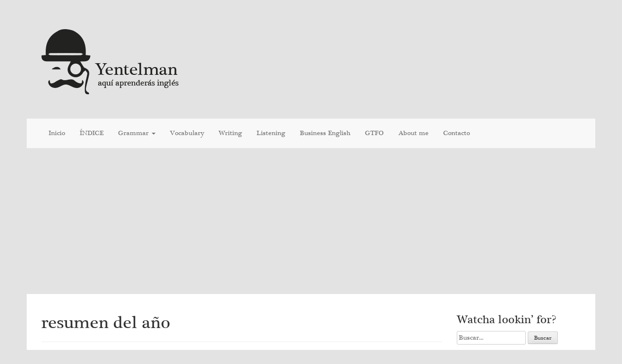

--- FILE ---
content_type: text/html; charset=UTF-8
request_url: https://www.yentelman.com/tag/resumen-del-ano/
body_size: 28684
content:
<!DOCTYPE html>
<html lang="es">
<head>
<meta charset="UTF-8">
<meta name="viewport" content="width=device-width, initial-scale=1">
<title>resumen del año Archives - Yentelman</title>
<link rel="profile" href="https://gmpg.org/xfn/11">
<link rel="pingback" href="https://www.yentelman.com/xmlrpc.php">
<link rel="shortcut icon" href="https://www.yentelman.com/wp-content/themes/blain/favicon.ico">
<link rel="dns-prefetch" href="//cdn.hu-manity.co" />
		<!-- Cookie Compliance -->
		<script type="4af8de4bd8fb1e7ab1cc5ab8-text/javascript">var huOptions = {"appID":"wwwyentelmancom-ecee781","currentLanguage":"es","blocking":true,"globalCookie":false,"isAdmin":false,"privacyConsent":true,"forms":[],"customProviders":[],"customPatterns":[]};</script>
		<script type="4af8de4bd8fb1e7ab1cc5ab8-text/javascript" src="https://cdn.hu-manity.co/hu-banner.min.js"></script><meta name='robots' content='index, follow, max-image-preview:large, max-snippet:-1, max-video-preview:-1' />

	<!-- This site is optimized with the Yoast SEO plugin v24.5 - https://yoast.com/wordpress/plugins/seo/ -->
	<link rel="canonical" href="https://www.yentelman.com/tag/resumen-del-ano/" />
	<meta property="og:locale" content="es_ES" />
	<meta property="og:type" content="article" />
	<meta property="og:title" content="resumen del año Archives - Yentelman" />
	<meta property="og:url" content="https://www.yentelman.com/tag/resumen-del-ano/" />
	<meta property="og:site_name" content="Yentelman" />
	<script type="application/ld+json" class="yoast-schema-graph">{"@context":"https://schema.org","@graph":[{"@type":"CollectionPage","@id":"https://www.yentelman.com/tag/resumen-del-ano/","url":"https://www.yentelman.com/tag/resumen-del-ano/","name":"resumen del año Archives - Yentelman","isPartOf":{"@id":"https://www.yentelman.com/#website"},"primaryImageOfPage":{"@id":"https://www.yentelman.com/tag/resumen-del-ano/#primaryimage"},"image":{"@id":"https://www.yentelman.com/tag/resumen-del-ano/#primaryimage"},"thumbnailUrl":"https://i0.wp.com/www.yentelman.com/wp-content/uploads/2015/12/thank-you.jpg?fit=1386%2C1385&ssl=1","breadcrumb":{"@id":"https://www.yentelman.com/tag/resumen-del-ano/#breadcrumb"},"inLanguage":"es"},{"@type":"ImageObject","inLanguage":"es","@id":"https://www.yentelman.com/tag/resumen-del-ano/#primaryimage","url":"https://i0.wp.com/www.yentelman.com/wp-content/uploads/2015/12/thank-you.jpg?fit=1386%2C1385&ssl=1","contentUrl":"https://i0.wp.com/www.yentelman.com/wp-content/uploads/2015/12/thank-you.jpg?fit=1386%2C1385&ssl=1","width":1386,"height":1385,"caption":"Thank you note with smiley face , isolated on white"},{"@type":"BreadcrumbList","@id":"https://www.yentelman.com/tag/resumen-del-ano/#breadcrumb","itemListElement":[{"@type":"ListItem","position":1,"name":"Home","item":"https://www.yentelman.com/"},{"@type":"ListItem","position":2,"name":"resumen del año"}]},{"@type":"WebSite","@id":"https://www.yentelman.com/#website","url":"https://www.yentelman.com/","name":"Yentelman","description":"Aquí aprenderás inglés.","publisher":{"@id":"https://www.yentelman.com/#organization"},"potentialAction":[{"@type":"SearchAction","target":{"@type":"EntryPoint","urlTemplate":"https://www.yentelman.com/?s={search_term_string}"},"query-input":{"@type":"PropertyValueSpecification","valueRequired":true,"valueName":"search_term_string"}}],"inLanguage":"es"},{"@type":"Organization","@id":"https://www.yentelman.com/#organization","name":"Yentelman.com","url":"https://www.yentelman.com/","logo":{"@type":"ImageObject","inLanguage":"es","@id":"https://www.yentelman.com/#/schema/logo/image/","url":"https://i1.wp.com/www.yentelman.com/wp-content/uploads/2014/03/logo-transparente.png?fit=400%2C418&ssl=1","contentUrl":"https://i1.wp.com/www.yentelman.com/wp-content/uploads/2014/03/logo-transparente.png?fit=400%2C418&ssl=1","width":400,"height":418,"caption":"Yentelman.com"},"image":{"@id":"https://www.yentelman.com/#/schema/logo/image/"},"sameAs":["https://www.facebook.com/YentelmanBlog","https://x.com/YentelmanBlog"]}]}</script>
	<!-- / Yoast SEO plugin. -->


<link rel='dns-prefetch' href='//www.yentelman.com' />
<link rel='dns-prefetch' href='//secure.gravatar.com' />
<link rel='dns-prefetch' href='//www.googletagmanager.com' />
<link rel='dns-prefetch' href='//stats.wp.com' />
<link rel='dns-prefetch' href='//fonts.googleapis.com' />
<link rel='dns-prefetch' href='//v0.wordpress.com' />
<link rel='dns-prefetch' href='//i0.wp.com' />
<link rel='dns-prefetch' href='//pagead2.googlesyndication.com' />
<link rel="alternate" type="application/rss+xml" title="Yentelman &raquo; Feed" href="https://www.yentelman.com/feed/" />
<link rel="alternate" type="application/rss+xml" title="Yentelman &raquo; Feed de los comentarios" href="https://www.yentelman.com/comments/feed/" />
<link rel="alternate" type="application/rss+xml" title="Yentelman &raquo; Etiqueta resumen del año del feed" href="https://www.yentelman.com/tag/resumen-del-ano/feed/" />
		<!-- This site uses the Google Analytics by MonsterInsights plugin v9.11.1 - Using Analytics tracking - https://www.monsterinsights.com/ -->
							<script src="//www.googletagmanager.com/gtag/js?id=G-X1G9KHE4XZ"  data-cfasync="false" data-wpfc-render="false" type="text/javascript" async></script>
			<script data-cfasync="false" data-wpfc-render="false" type="text/javascript">
				var mi_version = '9.11.1';
				var mi_track_user = true;
				var mi_no_track_reason = '';
								var MonsterInsightsDefaultLocations = {"page_location":"https:\/\/www.yentelman.com\/tag\/resumen-del-ano\/"};
								if ( typeof MonsterInsightsPrivacyGuardFilter === 'function' ) {
					var MonsterInsightsLocations = (typeof MonsterInsightsExcludeQuery === 'object') ? MonsterInsightsPrivacyGuardFilter( MonsterInsightsExcludeQuery ) : MonsterInsightsPrivacyGuardFilter( MonsterInsightsDefaultLocations );
				} else {
					var MonsterInsightsLocations = (typeof MonsterInsightsExcludeQuery === 'object') ? MonsterInsightsExcludeQuery : MonsterInsightsDefaultLocations;
				}

								var disableStrs = [
										'ga-disable-G-X1G9KHE4XZ',
									];

				/* Function to detect opted out users */
				function __gtagTrackerIsOptedOut() {
					for (var index = 0; index < disableStrs.length; index++) {
						if (document.cookie.indexOf(disableStrs[index] + '=true') > -1) {
							return true;
						}
					}

					return false;
				}

				/* Disable tracking if the opt-out cookie exists. */
				if (__gtagTrackerIsOptedOut()) {
					for (var index = 0; index < disableStrs.length; index++) {
						window[disableStrs[index]] = true;
					}
				}

				/* Opt-out function */
				function __gtagTrackerOptout() {
					for (var index = 0; index < disableStrs.length; index++) {
						document.cookie = disableStrs[index] + '=true; expires=Thu, 31 Dec 2099 23:59:59 UTC; path=/';
						window[disableStrs[index]] = true;
					}
				}

				if ('undefined' === typeof gaOptout) {
					function gaOptout() {
						__gtagTrackerOptout();
					}
				}
								window.dataLayer = window.dataLayer || [];

				window.MonsterInsightsDualTracker = {
					helpers: {},
					trackers: {},
				};
				if (mi_track_user) {
					function __gtagDataLayer() {
						dataLayer.push(arguments);
					}

					function __gtagTracker(type, name, parameters) {
						if (!parameters) {
							parameters = {};
						}

						if (parameters.send_to) {
							__gtagDataLayer.apply(null, arguments);
							return;
						}

						if (type === 'event') {
														parameters.send_to = monsterinsights_frontend.v4_id;
							var hookName = name;
							if (typeof parameters['event_category'] !== 'undefined') {
								hookName = parameters['event_category'] + ':' + name;
							}

							if (typeof MonsterInsightsDualTracker.trackers[hookName] !== 'undefined') {
								MonsterInsightsDualTracker.trackers[hookName](parameters);
							} else {
								__gtagDataLayer('event', name, parameters);
							}
							
						} else {
							__gtagDataLayer.apply(null, arguments);
						}
					}

					__gtagTracker('js', new Date());
					__gtagTracker('set', {
						'developer_id.dZGIzZG': true,
											});
					if ( MonsterInsightsLocations.page_location ) {
						__gtagTracker('set', MonsterInsightsLocations);
					}
										__gtagTracker('config', 'G-X1G9KHE4XZ', {"forceSSL":"true"} );
										window.gtag = __gtagTracker;										(function () {
						/* https://developers.google.com/analytics/devguides/collection/analyticsjs/ */
						/* ga and __gaTracker compatibility shim. */
						var noopfn = function () {
							return null;
						};
						var newtracker = function () {
							return new Tracker();
						};
						var Tracker = function () {
							return null;
						};
						var p = Tracker.prototype;
						p.get = noopfn;
						p.set = noopfn;
						p.send = function () {
							var args = Array.prototype.slice.call(arguments);
							args.unshift('send');
							__gaTracker.apply(null, args);
						};
						var __gaTracker = function () {
							var len = arguments.length;
							if (len === 0) {
								return;
							}
							var f = arguments[len - 1];
							if (typeof f !== 'object' || f === null || typeof f.hitCallback !== 'function') {
								if ('send' === arguments[0]) {
									var hitConverted, hitObject = false, action;
									if ('event' === arguments[1]) {
										if ('undefined' !== typeof arguments[3]) {
											hitObject = {
												'eventAction': arguments[3],
												'eventCategory': arguments[2],
												'eventLabel': arguments[4],
												'value': arguments[5] ? arguments[5] : 1,
											}
										}
									}
									if ('pageview' === arguments[1]) {
										if ('undefined' !== typeof arguments[2]) {
											hitObject = {
												'eventAction': 'page_view',
												'page_path': arguments[2],
											}
										}
									}
									if (typeof arguments[2] === 'object') {
										hitObject = arguments[2];
									}
									if (typeof arguments[5] === 'object') {
										Object.assign(hitObject, arguments[5]);
									}
									if ('undefined' !== typeof arguments[1].hitType) {
										hitObject = arguments[1];
										if ('pageview' === hitObject.hitType) {
											hitObject.eventAction = 'page_view';
										}
									}
									if (hitObject) {
										action = 'timing' === arguments[1].hitType ? 'timing_complete' : hitObject.eventAction;
										hitConverted = mapArgs(hitObject);
										__gtagTracker('event', action, hitConverted);
									}
								}
								return;
							}

							function mapArgs(args) {
								var arg, hit = {};
								var gaMap = {
									'eventCategory': 'event_category',
									'eventAction': 'event_action',
									'eventLabel': 'event_label',
									'eventValue': 'event_value',
									'nonInteraction': 'non_interaction',
									'timingCategory': 'event_category',
									'timingVar': 'name',
									'timingValue': 'value',
									'timingLabel': 'event_label',
									'page': 'page_path',
									'location': 'page_location',
									'title': 'page_title',
									'referrer' : 'page_referrer',
								};
								for (arg in args) {
																		if (!(!args.hasOwnProperty(arg) || !gaMap.hasOwnProperty(arg))) {
										hit[gaMap[arg]] = args[arg];
									} else {
										hit[arg] = args[arg];
									}
								}
								return hit;
							}

							try {
								f.hitCallback();
							} catch (ex) {
							}
						};
						__gaTracker.create = newtracker;
						__gaTracker.getByName = newtracker;
						__gaTracker.getAll = function () {
							return [];
						};
						__gaTracker.remove = noopfn;
						__gaTracker.loaded = true;
						window['__gaTracker'] = __gaTracker;
					})();
									} else {
										console.log("");
					(function () {
						function __gtagTracker() {
							return null;
						}

						window['__gtagTracker'] = __gtagTracker;
						window['gtag'] = __gtagTracker;
					})();
									}
			</script>
							<!-- / Google Analytics by MonsterInsights -->
		<script type="4af8de4bd8fb1e7ab1cc5ab8-text/javascript">
/* <![CDATA[ */
window._wpemojiSettings = {"baseUrl":"https:\/\/s.w.org\/images\/core\/emoji\/15.0.3\/72x72\/","ext":".png","svgUrl":"https:\/\/s.w.org\/images\/core\/emoji\/15.0.3\/svg\/","svgExt":".svg","source":{"concatemoji":"https:\/\/www.yentelman.com\/wp-includes\/js\/wp-emoji-release.min.js?ver=6.5.7"}};
/*! This file is auto-generated */
!function(i,n){var o,s,e;function c(e){try{var t={supportTests:e,timestamp:(new Date).valueOf()};sessionStorage.setItem(o,JSON.stringify(t))}catch(e){}}function p(e,t,n){e.clearRect(0,0,e.canvas.width,e.canvas.height),e.fillText(t,0,0);var t=new Uint32Array(e.getImageData(0,0,e.canvas.width,e.canvas.height).data),r=(e.clearRect(0,0,e.canvas.width,e.canvas.height),e.fillText(n,0,0),new Uint32Array(e.getImageData(0,0,e.canvas.width,e.canvas.height).data));return t.every(function(e,t){return e===r[t]})}function u(e,t,n){switch(t){case"flag":return n(e,"\ud83c\udff3\ufe0f\u200d\u26a7\ufe0f","\ud83c\udff3\ufe0f\u200b\u26a7\ufe0f")?!1:!n(e,"\ud83c\uddfa\ud83c\uddf3","\ud83c\uddfa\u200b\ud83c\uddf3")&&!n(e,"\ud83c\udff4\udb40\udc67\udb40\udc62\udb40\udc65\udb40\udc6e\udb40\udc67\udb40\udc7f","\ud83c\udff4\u200b\udb40\udc67\u200b\udb40\udc62\u200b\udb40\udc65\u200b\udb40\udc6e\u200b\udb40\udc67\u200b\udb40\udc7f");case"emoji":return!n(e,"\ud83d\udc26\u200d\u2b1b","\ud83d\udc26\u200b\u2b1b")}return!1}function f(e,t,n){var r="undefined"!=typeof WorkerGlobalScope&&self instanceof WorkerGlobalScope?new OffscreenCanvas(300,150):i.createElement("canvas"),a=r.getContext("2d",{willReadFrequently:!0}),o=(a.textBaseline="top",a.font="600 32px Arial",{});return e.forEach(function(e){o[e]=t(a,e,n)}),o}function t(e){var t=i.createElement("script");t.src=e,t.defer=!0,i.head.appendChild(t)}"undefined"!=typeof Promise&&(o="wpEmojiSettingsSupports",s=["flag","emoji"],n.supports={everything:!0,everythingExceptFlag:!0},e=new Promise(function(e){i.addEventListener("DOMContentLoaded",e,{once:!0})}),new Promise(function(t){var n=function(){try{var e=JSON.parse(sessionStorage.getItem(o));if("object"==typeof e&&"number"==typeof e.timestamp&&(new Date).valueOf()<e.timestamp+604800&&"object"==typeof e.supportTests)return e.supportTests}catch(e){}return null}();if(!n){if("undefined"!=typeof Worker&&"undefined"!=typeof OffscreenCanvas&&"undefined"!=typeof URL&&URL.createObjectURL&&"undefined"!=typeof Blob)try{var e="postMessage("+f.toString()+"("+[JSON.stringify(s),u.toString(),p.toString()].join(",")+"));",r=new Blob([e],{type:"text/javascript"}),a=new Worker(URL.createObjectURL(r),{name:"wpTestEmojiSupports"});return void(a.onmessage=function(e){c(n=e.data),a.terminate(),t(n)})}catch(e){}c(n=f(s,u,p))}t(n)}).then(function(e){for(var t in e)n.supports[t]=e[t],n.supports.everything=n.supports.everything&&n.supports[t],"flag"!==t&&(n.supports.everythingExceptFlag=n.supports.everythingExceptFlag&&n.supports[t]);n.supports.everythingExceptFlag=n.supports.everythingExceptFlag&&!n.supports.flag,n.DOMReady=!1,n.readyCallback=function(){n.DOMReady=!0}}).then(function(){return e}).then(function(){var e;n.supports.everything||(n.readyCallback(),(e=n.source||{}).concatemoji?t(e.concatemoji):e.wpemoji&&e.twemoji&&(t(e.twemoji),t(e.wpemoji)))}))}((window,document),window._wpemojiSettings);
/* ]]> */
</script>
<style id='wp-emoji-styles-inline-css' type='text/css'>

	img.wp-smiley, img.emoji {
		display: inline !important;
		border: none !important;
		box-shadow: none !important;
		height: 1em !important;
		width: 1em !important;
		margin: 0 0.07em !important;
		vertical-align: -0.1em !important;
		background: none !important;
		padding: 0 !important;
	}
</style>
<link rel='stylesheet' id='wp-block-library-css' href='https://www.yentelman.com/wp-includes/css/dist/block-library/style.min.css?ver=6.5.7' type='text/css' media='all' />
<style id='classic-theme-styles-inline-css' type='text/css'>
/*! This file is auto-generated */
.wp-block-button__link{color:#fff;background-color:#32373c;border-radius:9999px;box-shadow:none;text-decoration:none;padding:calc(.667em + 2px) calc(1.333em + 2px);font-size:1.125em}.wp-block-file__button{background:#32373c;color:#fff;text-decoration:none}
</style>
<style id='global-styles-inline-css' type='text/css'>
body{--wp--preset--color--black: #000000;--wp--preset--color--cyan-bluish-gray: #abb8c3;--wp--preset--color--white: #ffffff;--wp--preset--color--pale-pink: #f78da7;--wp--preset--color--vivid-red: #cf2e2e;--wp--preset--color--luminous-vivid-orange: #ff6900;--wp--preset--color--luminous-vivid-amber: #fcb900;--wp--preset--color--light-green-cyan: #7bdcb5;--wp--preset--color--vivid-green-cyan: #00d084;--wp--preset--color--pale-cyan-blue: #8ed1fc;--wp--preset--color--vivid-cyan-blue: #0693e3;--wp--preset--color--vivid-purple: #9b51e0;--wp--preset--gradient--vivid-cyan-blue-to-vivid-purple: linear-gradient(135deg,rgba(6,147,227,1) 0%,rgb(155,81,224) 100%);--wp--preset--gradient--light-green-cyan-to-vivid-green-cyan: linear-gradient(135deg,rgb(122,220,180) 0%,rgb(0,208,130) 100%);--wp--preset--gradient--luminous-vivid-amber-to-luminous-vivid-orange: linear-gradient(135deg,rgba(252,185,0,1) 0%,rgba(255,105,0,1) 100%);--wp--preset--gradient--luminous-vivid-orange-to-vivid-red: linear-gradient(135deg,rgba(255,105,0,1) 0%,rgb(207,46,46) 100%);--wp--preset--gradient--very-light-gray-to-cyan-bluish-gray: linear-gradient(135deg,rgb(238,238,238) 0%,rgb(169,184,195) 100%);--wp--preset--gradient--cool-to-warm-spectrum: linear-gradient(135deg,rgb(74,234,220) 0%,rgb(151,120,209) 20%,rgb(207,42,186) 40%,rgb(238,44,130) 60%,rgb(251,105,98) 80%,rgb(254,248,76) 100%);--wp--preset--gradient--blush-light-purple: linear-gradient(135deg,rgb(255,206,236) 0%,rgb(152,150,240) 100%);--wp--preset--gradient--blush-bordeaux: linear-gradient(135deg,rgb(254,205,165) 0%,rgb(254,45,45) 50%,rgb(107,0,62) 100%);--wp--preset--gradient--luminous-dusk: linear-gradient(135deg,rgb(255,203,112) 0%,rgb(199,81,192) 50%,rgb(65,88,208) 100%);--wp--preset--gradient--pale-ocean: linear-gradient(135deg,rgb(255,245,203) 0%,rgb(182,227,212) 50%,rgb(51,167,181) 100%);--wp--preset--gradient--electric-grass: linear-gradient(135deg,rgb(202,248,128) 0%,rgb(113,206,126) 100%);--wp--preset--gradient--midnight: linear-gradient(135deg,rgb(2,3,129) 0%,rgb(40,116,252) 100%);--wp--preset--font-size--small: 13px;--wp--preset--font-size--medium: 20px;--wp--preset--font-size--large: 36px;--wp--preset--font-size--x-large: 42px;--wp--preset--spacing--20: 0.44rem;--wp--preset--spacing--30: 0.67rem;--wp--preset--spacing--40: 1rem;--wp--preset--spacing--50: 1.5rem;--wp--preset--spacing--60: 2.25rem;--wp--preset--spacing--70: 3.38rem;--wp--preset--spacing--80: 5.06rem;--wp--preset--shadow--natural: 6px 6px 9px rgba(0, 0, 0, 0.2);--wp--preset--shadow--deep: 12px 12px 50px rgba(0, 0, 0, 0.4);--wp--preset--shadow--sharp: 6px 6px 0px rgba(0, 0, 0, 0.2);--wp--preset--shadow--outlined: 6px 6px 0px -3px rgba(255, 255, 255, 1), 6px 6px rgba(0, 0, 0, 1);--wp--preset--shadow--crisp: 6px 6px 0px rgba(0, 0, 0, 1);}:where(.is-layout-flex){gap: 0.5em;}:where(.is-layout-grid){gap: 0.5em;}body .is-layout-flex{display: flex;}body .is-layout-flex{flex-wrap: wrap;align-items: center;}body .is-layout-flex > *{margin: 0;}body .is-layout-grid{display: grid;}body .is-layout-grid > *{margin: 0;}:where(.wp-block-columns.is-layout-flex){gap: 2em;}:where(.wp-block-columns.is-layout-grid){gap: 2em;}:where(.wp-block-post-template.is-layout-flex){gap: 1.25em;}:where(.wp-block-post-template.is-layout-grid){gap: 1.25em;}.has-black-color{color: var(--wp--preset--color--black) !important;}.has-cyan-bluish-gray-color{color: var(--wp--preset--color--cyan-bluish-gray) !important;}.has-white-color{color: var(--wp--preset--color--white) !important;}.has-pale-pink-color{color: var(--wp--preset--color--pale-pink) !important;}.has-vivid-red-color{color: var(--wp--preset--color--vivid-red) !important;}.has-luminous-vivid-orange-color{color: var(--wp--preset--color--luminous-vivid-orange) !important;}.has-luminous-vivid-amber-color{color: var(--wp--preset--color--luminous-vivid-amber) !important;}.has-light-green-cyan-color{color: var(--wp--preset--color--light-green-cyan) !important;}.has-vivid-green-cyan-color{color: var(--wp--preset--color--vivid-green-cyan) !important;}.has-pale-cyan-blue-color{color: var(--wp--preset--color--pale-cyan-blue) !important;}.has-vivid-cyan-blue-color{color: var(--wp--preset--color--vivid-cyan-blue) !important;}.has-vivid-purple-color{color: var(--wp--preset--color--vivid-purple) !important;}.has-black-background-color{background-color: var(--wp--preset--color--black) !important;}.has-cyan-bluish-gray-background-color{background-color: var(--wp--preset--color--cyan-bluish-gray) !important;}.has-white-background-color{background-color: var(--wp--preset--color--white) !important;}.has-pale-pink-background-color{background-color: var(--wp--preset--color--pale-pink) !important;}.has-vivid-red-background-color{background-color: var(--wp--preset--color--vivid-red) !important;}.has-luminous-vivid-orange-background-color{background-color: var(--wp--preset--color--luminous-vivid-orange) !important;}.has-luminous-vivid-amber-background-color{background-color: var(--wp--preset--color--luminous-vivid-amber) !important;}.has-light-green-cyan-background-color{background-color: var(--wp--preset--color--light-green-cyan) !important;}.has-vivid-green-cyan-background-color{background-color: var(--wp--preset--color--vivid-green-cyan) !important;}.has-pale-cyan-blue-background-color{background-color: var(--wp--preset--color--pale-cyan-blue) !important;}.has-vivid-cyan-blue-background-color{background-color: var(--wp--preset--color--vivid-cyan-blue) !important;}.has-vivid-purple-background-color{background-color: var(--wp--preset--color--vivid-purple) !important;}.has-black-border-color{border-color: var(--wp--preset--color--black) !important;}.has-cyan-bluish-gray-border-color{border-color: var(--wp--preset--color--cyan-bluish-gray) !important;}.has-white-border-color{border-color: var(--wp--preset--color--white) !important;}.has-pale-pink-border-color{border-color: var(--wp--preset--color--pale-pink) !important;}.has-vivid-red-border-color{border-color: var(--wp--preset--color--vivid-red) !important;}.has-luminous-vivid-orange-border-color{border-color: var(--wp--preset--color--luminous-vivid-orange) !important;}.has-luminous-vivid-amber-border-color{border-color: var(--wp--preset--color--luminous-vivid-amber) !important;}.has-light-green-cyan-border-color{border-color: var(--wp--preset--color--light-green-cyan) !important;}.has-vivid-green-cyan-border-color{border-color: var(--wp--preset--color--vivid-green-cyan) !important;}.has-pale-cyan-blue-border-color{border-color: var(--wp--preset--color--pale-cyan-blue) !important;}.has-vivid-cyan-blue-border-color{border-color: var(--wp--preset--color--vivid-cyan-blue) !important;}.has-vivid-purple-border-color{border-color: var(--wp--preset--color--vivid-purple) !important;}.has-vivid-cyan-blue-to-vivid-purple-gradient-background{background: var(--wp--preset--gradient--vivid-cyan-blue-to-vivid-purple) !important;}.has-light-green-cyan-to-vivid-green-cyan-gradient-background{background: var(--wp--preset--gradient--light-green-cyan-to-vivid-green-cyan) !important;}.has-luminous-vivid-amber-to-luminous-vivid-orange-gradient-background{background: var(--wp--preset--gradient--luminous-vivid-amber-to-luminous-vivid-orange) !important;}.has-luminous-vivid-orange-to-vivid-red-gradient-background{background: var(--wp--preset--gradient--luminous-vivid-orange-to-vivid-red) !important;}.has-very-light-gray-to-cyan-bluish-gray-gradient-background{background: var(--wp--preset--gradient--very-light-gray-to-cyan-bluish-gray) !important;}.has-cool-to-warm-spectrum-gradient-background{background: var(--wp--preset--gradient--cool-to-warm-spectrum) !important;}.has-blush-light-purple-gradient-background{background: var(--wp--preset--gradient--blush-light-purple) !important;}.has-blush-bordeaux-gradient-background{background: var(--wp--preset--gradient--blush-bordeaux) !important;}.has-luminous-dusk-gradient-background{background: var(--wp--preset--gradient--luminous-dusk) !important;}.has-pale-ocean-gradient-background{background: var(--wp--preset--gradient--pale-ocean) !important;}.has-electric-grass-gradient-background{background: var(--wp--preset--gradient--electric-grass) !important;}.has-midnight-gradient-background{background: var(--wp--preset--gradient--midnight) !important;}.has-small-font-size{font-size: var(--wp--preset--font-size--small) !important;}.has-medium-font-size{font-size: var(--wp--preset--font-size--medium) !important;}.has-large-font-size{font-size: var(--wp--preset--font-size--large) !important;}.has-x-large-font-size{font-size: var(--wp--preset--font-size--x-large) !important;}
.wp-block-navigation a:where(:not(.wp-element-button)){color: inherit;}
:where(.wp-block-post-template.is-layout-flex){gap: 1.25em;}:where(.wp-block-post-template.is-layout-grid){gap: 1.25em;}
:where(.wp-block-columns.is-layout-flex){gap: 2em;}:where(.wp-block-columns.is-layout-grid){gap: 2em;}
.wp-block-pullquote{font-size: 1.5em;line-height: 1.6;}
</style>
<link rel='stylesheet' id='blain-fonts-css' href='//fonts.googleapis.com/css?family=Source+Sans+Pro%3A400%2C600%2C700&#038;ver=6.5.7' type='text/css' media='all' />
<link rel='stylesheet' id='blain-basic-style-css' href='https://www.yentelman.com/wp-content/themes/blain/style.css?ver=6.5.7' type='text/css' media='all' />
<link rel='stylesheet' id='blain-layout-css' href='https://www.yentelman.com/wp-content/themes/blain/css/layouts/content-sidebar.css?ver=6.5.7' type='text/css' media='all' />
<link rel='stylesheet' id='blain-bootstrap-style-css' href='https://www.yentelman.com/wp-content/themes/blain/css/bootstrap.min.css?ver=6.5.7' type='text/css' media='all' />
<link rel='stylesheet' id='blain-main-style-css' href='https://www.yentelman.com/wp-content/themes/blain/css/main.css?ver=6.5.7' type='text/css' media='all' />
<link rel='stylesheet' id='blain-nivo-slider-default-theme-css' href='https://www.yentelman.com/wp-content/themes/blain/css/nivo/themes/default/default.css?ver=6.5.7' type='text/css' media='all' />
<link rel='stylesheet' id='blain-nivo-slider-style-css' href='https://www.yentelman.com/wp-content/themes/blain/css/nivo/nivo.css?ver=6.5.7' type='text/css' media='all' />
<style id='jetpack_facebook_likebox-inline-css' type='text/css'>
.widget_facebook_likebox {
	overflow: hidden;
}

</style>
<link rel='stylesheet' id='jetpack-subscriptions-css' href='https://www.yentelman.com/wp-content/plugins/jetpack/modules/subscriptions/subscriptions.css?ver=13.9.1' type='text/css' media='all' />
<script type="4af8de4bd8fb1e7ab1cc5ab8-text/javascript" src="https://www.yentelman.com/wp-content/plugins/google-analytics-for-wordpress/assets/js/frontend-gtag.min.js?ver=9.11.1" id="monsterinsights-frontend-script-js" async="async" data-wp-strategy="async"></script>
<script data-cfasync="false" data-wpfc-render="false" type="text/javascript" id='monsterinsights-frontend-script-js-extra'>/* <![CDATA[ */
var monsterinsights_frontend = {"js_events_tracking":"true","download_extensions":"doc,pdf,ppt,zip,xls,docx,pptx,xlsx","inbound_paths":"[]","home_url":"https:\/\/www.yentelman.com","hash_tracking":"false","v4_id":"G-X1G9KHE4XZ"};/* ]]> */
</script>
<script type="4af8de4bd8fb1e7ab1cc5ab8-text/javascript" src="https://www.yentelman.com/wp-includes/js/jquery/jquery.min.js?ver=3.7.1" id="jquery-core-js"></script>
<script type="4af8de4bd8fb1e7ab1cc5ab8-text/javascript" src="https://www.yentelman.com/wp-includes/js/jquery/jquery-migrate.min.js?ver=3.4.1" id="jquery-migrate-js"></script>
<script type="4af8de4bd8fb1e7ab1cc5ab8-text/javascript" src="https://www.yentelman.com/wp-content/themes/blain/js/jquery.timeago.js?ver=6.5.7" id="blain-timeago-js"></script>
<script type="4af8de4bd8fb1e7ab1cc5ab8-text/javascript" src="https://www.yentelman.com/wp-content/themes/blain/js/collapse.js?ver=6.5.7" id="blain-collapse-js"></script>
<script type="4af8de4bd8fb1e7ab1cc5ab8-text/javascript" src="https://www.yentelman.com/wp-content/themes/blain/js/nivo.slider.js?ver=6.5.7" id="blain-nivo-slider-js"></script>
<script type="4af8de4bd8fb1e7ab1cc5ab8-text/javascript" src="https://www.yentelman.com/wp-content/themes/blain/js/superfish.js?ver=6.5.7" id="blain-superfish-js"></script>
<script type="4af8de4bd8fb1e7ab1cc5ab8-text/javascript" src="https://www.yentelman.com/wp-includes/js/imagesloaded.min.js?ver=5.0.0" id="imagesloaded-js"></script>
<script type="4af8de4bd8fb1e7ab1cc5ab8-text/javascript" src="https://www.yentelman.com/wp-includes/js/masonry.min.js?ver=4.2.2" id="masonry-js"></script>
<script type="4af8de4bd8fb1e7ab1cc5ab8-text/javascript" src="https://www.yentelman.com/wp-includes/js/jquery/jquery.masonry.min.js?ver=3.1.2b" id="jquery-masonry-js"></script>
<script type="4af8de4bd8fb1e7ab1cc5ab8-text/javascript" src="https://www.yentelman.com/wp-content/themes/blain/js/bootstrap.min.js?ver=6.5.7" id="blain-bootstrap-js"></script>
<script type="4af8de4bd8fb1e7ab1cc5ab8-text/javascript" src="https://www.yentelman.com/wp-content/themes/blain/js/custom.js?ver=6.5.7" id="blain-custom-js-js"></script>

<!-- Fragmento de código de la etiqueta de Google (gtag.js) añadida por Site Kit -->
<!-- Fragmento de código de Google Analytics añadido por Site Kit -->
<script type="4af8de4bd8fb1e7ab1cc5ab8-text/javascript" src="https://www.googletagmanager.com/gtag/js?id=G-X1G9KHE4XZ" id="google_gtagjs-js" async></script>
<script type="4af8de4bd8fb1e7ab1cc5ab8-text/javascript" id="google_gtagjs-js-after">
/* <![CDATA[ */
window.dataLayer = window.dataLayer || [];function gtag(){dataLayer.push(arguments);}
gtag("set","linker",{"domains":["www.yentelman.com"]});
gtag("js", new Date());
gtag("set", "developer_id.dZTNiMT", true);
gtag("config", "G-X1G9KHE4XZ");
/* ]]> */
</script>
<link rel="https://api.w.org/" href="https://www.yentelman.com/wp-json/" /><link rel="alternate" type="application/json" href="https://www.yentelman.com/wp-json/wp/v2/tags/1356" /><link rel="EditURI" type="application/rsd+xml" title="RSD" href="https://www.yentelman.com/xmlrpc.php?rsd" />
<meta name="generator" content="WordPress 6.5.7" />
<meta name="generator" content="Site Kit by Google 1.170.0" />	<style>img#wpstats{display:none}</style>
		<meta name="google-site-verification" content="gJIrk2tCac2XLInweQ3ArpyWXzbVbxbfcNn6R0CvSFc" /><style></style>
<!-- Metaetiquetas de Google AdSense añadidas por Site Kit -->
<meta name="google-adsense-platform-account" content="ca-host-pub-2644536267352236">
<meta name="google-adsense-platform-domain" content="sitekit.withgoogle.com">
<!-- Acabar con las metaetiquetas de Google AdSense añadidas por Site Kit -->

<!-- Fragmento de código de Google Adsense añadido por Site Kit -->
<script type="4af8de4bd8fb1e7ab1cc5ab8-text/javascript" async="async" src="https://pagead2.googlesyndication.com/pagead/js/adsbygoogle.js?client=ca-pub-0753951661881057&amp;host=ca-host-pub-2644536267352236" crossorigin="anonymous"></script>

<!-- Final del fragmento de código de Google Adsense añadido por Site Kit -->
		<style type="text/css" id="wp-custom-css">
			article .entry-content p {
	text-align: justify;
} 		</style>
		<meta data-pso-pv="1.2.1" data-pso-pt="archive" data-pso-th="9ba57c82995e0dd7bb1c8fc347039121"><script async src="//pagead2.googlesyndication.com/pagead/js/adsbygoogle.js" type="4af8de4bd8fb1e7ab1cc5ab8-text/javascript"></script><script pagespeed_no_defer="" data-pso-version="20170403_083938" type="4af8de4bd8fb1e7ab1cc5ab8-text/javascript">window.dynamicgoogletags={config:[]};dynamicgoogletags.config=["ca-pub-0753951661881057",[[[["DIV",null,"secondary",[]],["10px","10px",1],2,[0],"1424177963",0],[["ARTICLE",2,null,[],-1],["10px","10px",0],3,[0],"2900911167",0],[["ASIDE",null,"tag_cloud-2",[]],["20px","21px",0],3,[0],"4377644361",0]]],[[[[null,[[0,19]],null,16,1,1],[null,[[180,199]],null,17,1,1],[null,[[320,339]],null,32,1,1]],[[["BODY",0,null,[]],["10px","10px",1],1,[4],null,0,null,null,2],[["HEADER",0,null,[]],["10px","40px",1],3,[2],null,0,null,null,4],[["NAV",0,null,[]],["5px","40px",1],0,[2],null,0,null,null,5],[["DIV",null,"content",[]],["10px","10px",1],0,[2],null,0,null,null,4],[["SECTION",null,"primary",[]],["10px","10px",1],0,[2],null,0,null,null,5],[["ASIDE",null,"search-2",[]],["10px","21px",0],3,[1],null,0,null,null,6],[["ASIDE",null,"recent-posts-2",[]],["20px","21px",0],3,[1],null,0,null,null,6],[["ASIDE",null,"blog_subscription-3",[]],["20px","21px",0],3,[3],null,0,null,null,6],[["ASIDE",null,"archives-2",[]],["20px","21px",0],3,[3],null,0,null,null,6],[["ASIDE",null,"facebook-likebox-2",[]],["20px","21px",0],3,[3],null,0,null,null,6],[["DIV",null,"secondary",[]],["10px","10px",0],3,[3],null,0,null,null,5],[["DIV",null,"content",[]],["10px","10px",0],3,[3],null,0,null,null,4],[["BODY",0,null,[]],["10px","10px",1],2,[5],null,0,null,null,2],[["ARTICLE",0,null,[],1],["10px","10px",0],0,[0],null,0],[["ARTICLE",0,null,[],2],["10px","10px",0],0,[0],null,0],[["ARTICLE",0,null,[],-1],["10px","10px",0],3,[0],null,0,null,null,10],[["ARTICLE",1,null,[],1],["10px","10px",0],0,[0],null,0],[["ARTICLE",1,null,[],2],["10px","10px",0],0,[0],null,0],[["ARTICLE",1,null,[],-1],["10px","10px",0],3,[0],null,0,null,null,10],[["ARTICLE",2,null,[],1],["10px","10px",0],0,[0],null,0],[["ARTICLE",2,null,[],2],["10px","10px",0],0,[0],null,0],[["ARTICLE",2,null,[],-1],["10px","10px",0],3,[0],null,0,null,null,10],[["DIV",null,"secondary",[]],["10px","10px",0],1,[1],null,0,null,null,5],[["NAV",0,null,[]],["10px","5px",1],3,[2],null,0,null,null,5],[["DIV",null,"secondary",[]],["10px","10px",0],2,[0],null,0,null,null,5],[["DIV",null,"page",[]],["10px","10px",0],3,[3],null,0,null,null,3],[["DIV",null,null,["fb-xfbml-parse-ignore"]],["10px","10px",0],0,[3],null,0,null,null,8],[["ARTICLE",0,null,[],3],["10px","10px",0],0,[0],null,0],[["ARTICLE",1,null,[],3],["10px","10px",0],0,[0],null,0],[["ARTICLE",2,null,[],3],["10px","10px",0],0,[0],null,0]],["1725229169","3201962363","4678695565","6155428763","7632161965"],["ARTICLE",null,null,[]],"20170214_040801",1]],"WordPressArchive","7610312368",null,0.01,null,[null,1494924547515],0.01,0,null,null,"http://www.yentelman.com"];(function(){var h=this,aa=function(a){var b=typeof a;if("object"==b)if(a){if(a instanceof Array)return"array";if(a instanceof Object)return b;var c=Object.prototype.toString.call(a);if("[object Window]"==c)return"object";if("[object Array]"==c||"number"==typeof a.length&&"undefined"!=typeof a.splice&&"undefined"!=typeof a.propertyIsEnumerable&&!a.propertyIsEnumerable("splice"))return"array";if("[object Function]"==c||"undefined"!=typeof a.call&&"undefined"!=typeof a.propertyIsEnumerable&&!a.propertyIsEnumerable("call"))return"function"}else return"null";
else if("function"==b&&"undefined"==typeof a.call)return"object";return b},p=function(a){return"number"==typeof a},ba=function(a,b){var c=Array.prototype.slice.call(arguments,1);return function(){var b=c.slice();b.push.apply(b,arguments);return a.apply(this,b)}},r=function(a,b){function c(){}c.prototype=b.prototype;a.Ra=b.prototype;a.prototype=new c;a.prototype.constructor=a;a.Ta=function(a,c,f){for(var d=Array(arguments.length-2),e=2;e<arguments.length;e++)d[e-2]=arguments[e];return b.prototype[c].apply(a,
d)}};var ca=String.prototype.trim?function(a){return a.trim()}:function(a){return a.replace(/^[\s\xa0]+|[\s\xa0]+$/g,"")},da=function(a,b){return a<b?-1:a>b?1:0},ea=function(a){return String(a).replace(/\-([a-z])/g,function(a,c){return c.toUpperCase()})};var fa=Array.prototype.forEach?function(a,b,c){Array.prototype.forEach.call(a,b,c)}:function(a,b,c){for(var d=a.length,e="string"==typeof a?a.split(""):a,f=0;f<d;f++)f in e&&b.call(c,e[f],f,a)};var ga=function(a){ga[" "](a);return a};ga[" "]=function(){};var ia=function(a,b){var c=ha;Object.prototype.hasOwnProperty.call(c,a)||(c[a]=b(a))};var t;a:{var ja=h.navigator;if(ja){var ka=ja.userAgent;if(ka){t=ka;break a}}t=""}var v=function(a){return-1!=t.indexOf(a)};var la=v("Opera"),w=v("Trident")||v("MSIE"),ma=v("Edge"),na=v("Gecko")&&!(-1!=t.toLowerCase().indexOf("webkit")&&!v("Edge"))&&!(v("Trident")||v("MSIE"))&&!v("Edge"),oa=-1!=t.toLowerCase().indexOf("webkit")&&!v("Edge"),pa=function(){var a=h.document;return a?a.documentMode:void 0},qa;
a:{var ra="",sa=function(){var a=t;if(na)return/rv\:([^\);]+)(\)|;)/.exec(a);if(ma)return/Edge\/([\d\.]+)/.exec(a);if(w)return/\b(?:MSIE|rv)[: ]([^\);]+)(\)|;)/.exec(a);if(oa)return/WebKit\/(\S+)/.exec(a);if(la)return/(?:Version)[ \/]?(\S+)/.exec(a)}();sa&&(ra=sa?sa[1]:"");if(w){var ta=pa();if(null!=ta&&ta>parseFloat(ra)){qa=String(ta);break a}}qa=ra}
var ua=qa,ha={},va=function(a){ia(a,function(){for(var b=0,c=ca(String(ua)).split("."),d=ca(String(a)).split("."),e=Math.max(c.length,d.length),f=0;0==b&&f<e;f++){var g=c[f]||"",k=d[f]||"";do{g=/(\d*)(\D*)(.*)/.exec(g)||["","","",""];k=/(\d*)(\D*)(.*)/.exec(k)||["","","",""];if(0==g[0].length&&0==k[0].length)break;b=da(0==g[1].length?0:parseInt(g[1],10),0==k[1].length?0:parseInt(k[1],10))||da(0==g[2].length,0==k[2].length)||da(g[2],k[2]);g=g[3];k=k[3]}while(0==b)}return 0<=b})},wa;var xa=h.document;
wa=xa&&w?pa()||("CSS1Compat"==xa.compatMode?parseInt(ua,10):5):void 0;var x=function(){},ya="function"==typeof Uint8Array,z=function(a,b,c){a.a=null;b||(b=[]);a.Va=void 0;a.M=-1;a.l=b;a:{if(a.l.length){b=a.l.length-1;var d=a.l[b];if(d&&"object"==typeof d&&"array"!=aa(d)&&!(ya&&d instanceof Uint8Array)){a.R=b-a.M;a.G=d;break a}}a.R=Number.MAX_VALUE}a.Ua={};if(c)for(b=0;b<c.length;b++)d=c[b],d<a.R?(d+=a.M,a.l[d]=a.l[d]||y):a.G[d]=a.G[d]||y},y=[],A=function(a,b){if(b<a.R){b+=a.M;var c=a.l[b];return c===y?a.l[b]=[]:c}c=a.G[b];return c===y?a.G[b]=[]:c},Aa=function(a){a=
A(za,a);return null==a?a:+a},B=function(a,b,c){b<a.R?a.l[b+a.M]=c:a.G[b]=c},C=function(a,b,c){a.a||(a.a={});if(!a.a[c]){var d=A(a,c);d&&(a.a[c]=new b(d))}return a.a[c]},D=function(a,b,c){a.a||(a.a={});if(!a.a[c]){for(var d=A(a,c),e=[],f=0;f<d.length;f++)e[f]=new b(d[f]);a.a[c]=e}b=a.a[c];b==y&&(b=a.a[c]=[]);return b},Ba=function(a,b,c){a.a||(a.a={});c=c||[];for(var d=[],e=0;e<c.length;e++)d[e]=E(c[e]);a.a[b]=c;B(a,b,d)},Ca=function(a){if(a.a)for(var b in a.a){var c=a.a[b];if("array"==aa(c))for(var d=
0;d<c.length;d++)c[d]&&E(c[d]);else c&&E(c)}},E=function(a){Ca(a);return a.l};x.prototype.toString=function(){Ca(this);return this.l.toString()};var Da=function(a){var b;if("array"==aa(a)){for(var c=Array(a.length),d=0;d<a.length;d++)null!=(b=a[d])&&(c[d]="object"==typeof b?Da(b):b);return c}if(ya&&a instanceof Uint8Array)return new Uint8Array(a);c={};for(d in a)null!=(b=a[d])&&(c[d]="object"==typeof b?Da(b):b);return c};var Ea=function(a,b){this.events=[];this.Ga=b||h;var c=null;b&&(b.google_js_reporting_queue=b.google_js_reporting_queue||[],this.events=b.google_js_reporting_queue,c=b.google_measure_js_timing);this.ia=null!=c?c:Math.random()<a};Ea.prototype.disable=function(){fa(this.events,this.ya,this);this.events.length=0;this.ia=!1};Ea.prototype.ya=function(a){var b=this.Ga.performance;a&&b&&b.clearMarks&&(b.clearMarks("goog_"+a.uniqueId+"_start"),b.clearMarks("goog_"+a.uniqueId+"_end"))};var Fa=function(){var a=!1;try{var b=Object.defineProperty({},"passive",{get:function(){a=!0}});h.addEventListener("test",null,b)}catch(c){}return a}();var Ha=function(){var a=Ga;try{var b;if(b=!!a&&null!=a.location.href)a:{try{ga(a.foo);b=!0;break a}catch(c){}b=!1}return b}catch(c){return!1}},Ia=function(a,b){for(var c in a)Object.prototype.hasOwnProperty.call(a,c)&&b.call(void 0,a[c],c,a)};var Ja=function(a,b,c,d,e){this.la=c||4E3;this.H=a||"&";this.wa=b||",$";this.T=void 0!==d?d:"trn";this.Sa=e||null;this.va=!1;this.V={};this.Ja=0;this.L=[]},Ma=function(a,b,c,d){b=b+"//"+c+d;var e=Ka(a)-d.length-0;if(0>e)return"";a.L.sort(function(a,b){return a-b});d=null;c="";for(var f=0;f<a.L.length;f++)for(var g=a.L[f],k=a.V[g],m=0;m<k.length;m++){if(!e){d=null==d?g:d;break}var l=La(k[m],a.H,a.wa);if(l){l=c+l;if(e>=l.length){e-=l.length;b+=l;c=a.H;break}else a.va&&(c=e,l[c-1]==a.H&&--c,b+=l.substr(0,
c),c=a.H,e=0);d=null==d?g:d}}f="";a.T&&null!=d&&(f=c+a.T+"="+(a.Sa||d));return b+f+""},Ka=function(a){if(!a.T)return a.la;var b=1,c;for(c in a.V)b=c.length>b?c.length:b;return a.la-a.T.length-b-a.H.length-1},La=function(a,b,c,d,e){var f=[];Ia(a,function(a,k){(a=Na(a,b,c,d,e))&&f.push(k+"="+a)});return f.join(b)},Na=function(a,b,c,d,e){if(null==a)return"";b=b||"&";c=c||",$";"string"==typeof c&&(c=c.split(""));if(a instanceof Array){if(d=d||0,d<c.length){for(var f=[],g=0;g<a.length;g++)f.push(Na(a[g],
b,c,d+1,e));return f.join(c[d])}}else if("object"==typeof a)return e=e||0,2>e?encodeURIComponent(La(a,b,c,d,e+1)):"...";return encodeURIComponent(String(a))};var Ra=function(a,b,c,d){var e=Pa;if((c?e.Pa:Math.random())<(d||e.za))try{var f;b instanceof Ja?f=b:(f=new Ja,Ia(b,function(a,b){var c=f,d=c.Ja++,e={};e[b]=a;a=[e];c.L.push(d);c.V[d]=a}));var g=Ma(f,e.Ma,e.Ba,e.La+a+"&");g&&Qa(g)}catch(k){}},Qa=function(a){h.google_image_requests||(h.google_image_requests=[]);var b=h.document.createElement("img");b.src=a;h.google_image_requests.push(b)};var Sa;if(!(Sa=!na&&!w)){var Ta;if(Ta=w)Ta=9<=Number(wa);Sa=Ta}Sa||na&&va("1.9.1");w&&va("9");var F=function(a,b,c,d){this.top=a;this.right=b;this.bottom=c;this.left=d};F.prototype.floor=function(){this.top=Math.floor(this.top);this.right=Math.floor(this.right);this.bottom=Math.floor(this.bottom);this.left=Math.floor(this.left);return this};var Ua=document,Va=window;var Wa=!!window.google_async_iframe_id,Ga=Wa&&window.parent||window;var Pa,G;if(Wa&&!Ha()){var Xa="."+Ua.domain;try{for(;2<Xa.split(".").length&&!Ha();)Ua.domain=Xa=Xa.substr(Xa.indexOf(".")+1),Ga=window.parent}catch(a){}Ha()||(Ga=window)}G=Ga;var Ya=new Ea(1,G);Pa=new function(){this.Ma="http:"===Va.location.protocol?"http:":"https:";this.Ba="pagead2.googlesyndication.com";this.La="/pagead/gen_204?id=";this.za=.01;this.Pa=Math.random()};
if("complete"==G.document.readyState)G.google_measure_js_timing||Ya.disable();else if(Ya.ia){var Za=function(){G.google_measure_js_timing||Ya.disable()};G.addEventListener?G.addEventListener("load",Za,Fa?void 0:!1):G.attachEvent&&G.attachEvent("onload",Za)};var H=function(a){this.na={};this.na.c=a;this.o=[];this.u=null;this.v=[];this.ea=0};H.prototype.g=function(a){for(var b=0;b<this.o.length;b++)if(this.o[b]==a)return this;this.o.push(a);return this};var $a=function(a,b){a.u=a.u?a.u:b;return a};H.prototype.C=function(a){for(var b=0;b<this.v.length;b++)if(this.v[b]==a)return this;this.v.push(a);return this};
H.prototype.getData=function(a){var b=this.na,c={},d;for(d in b)c[d]=b[d];0<this.ea&&(c.t=this.ea);c.err=this.o.join();c.warn=this.v.join();if(this.u){c.excp_n=this.u.name;c.excp_m=this.u.message&&this.u.message.substring(0,512);if(b=this.u.stack){d=this.u.stack;try{-1==d.indexOf("")&&(d="\n"+d);for(var e;d!=e;)e=d,d=d.replace(/((https?:\/..*\/)[^\/:]*:\d+(?:.|\n)*)\2/,"$1");b=d.replace(/\n */g,"\n")}catch(f){b=""}}c.excp_s=b}c.w=0<a.innerWidth?a.innerWidth:null;c.h=0<a.innerHeight?a.innerHeight:
null;return c};var bb=function(a,b){ab(a,a.Ea,a.X,b)},ab=function(a,b,c,d){var e=d.u;d=d.getData(a.K);a.Ha?(d.type=b,a.K.console.log(d),e&&a.K.console.error(e)):0<c&&(d.r=c,Ra(b,d,"jserror"!=b,c))};var I=function(a){return a.dynamicgoogletags=a.dynamicgoogletags||{}};var J=function(a){z(this,a,cb)};r(J,x);var cb=[4];J.prototype.getId=function(){return A(this,3)};var K=function(a){z(this,a,null)};r(K,x);var db=function(a){z(this,a,null)};r(db,x);var L=function(a){return C(a,J,1)},fb=function(a){z(this,a,eb)};r(fb,x);var eb=[1];fb.prototype.i=function(){return D(this,db,1)};fb.prototype.pa=function(a){Ba(this,1,a)};var M=function(a){z(this,a,gb)};r(M,x);var gb=[2];M.prototype.ka=function(){return A(this,3)};M.prototype.qa=function(a){B(this,3,a)};var hb=function(a){z(this,a,null)};r(hb,x);var N=function(a){z(this,a,ib)};r(N,x);var ib=[1,2,3];N.prototype.i=function(){return D(this,db,2)};
N.prototype.pa=function(a){Ba(this,2,a)};var O=function(a){z(this,a,jb)};r(O,x);var jb=[3];O.prototype.A=function(){return A(this,1)};O.prototype.D=function(){return C(this,fb,2)};O.prototype.O=function(){return A(this,4)};O.prototype.ka=function(){return A(this,5)};O.prototype.qa=function(a){B(this,5,a)};O.prototype.N=function(){return C(this,kb,9)};var kb=function(a){z(this,a,null)};r(kb,x);var lb=function(a){this.m=a;this.sa=[]};lb.prototype.f=function(){return 0<D(this.m,N,3).length?D(this.m,N,3)[0]:null};var mb=function(a){var b=["adsbygoogle-placeholder"];a=a.className?a.className.split(/\s+/):[];for(var c={},d=0;d<a.length;++d)c[a[d]]=!0;for(d=0;d<b.length;++d)if(!c[b[d]])return!1;return!0};var nb=function(a,b){for(var c=0;c<b.length;c++){var d=b[c],e=ea(d.Wa);a[e]=d.value}},qb=function(a,b){var c=ob;b.setAttribute("data-adsbygoogle-status","reserved");b={element:b};(c=c&&c.Na)&&(b.params=c);pb(a).push(b)},pb=function(a){return a.adsbygoogle=a.adsbygoogle||[]};var rb=function(a,b){if(!a)return!1;a=b.getComputedStyle?b.getComputedStyle(a,null):a.currentStyle;if(!a)return!1;a=a.cssFloat||a.styleFloat;return"left"==a||"right"==a},sb=function(a){for(a=a.previousSibling;a&&1!=a.nodeType;)a=a.previousSibling;return a?a:null},tb=function(a){return!!a.nextSibling||!!a.parentNode&&tb(a.parentNode)};var ub=function(a,b){var c=a.length;if(null!=c)for(var d=0;d<c;d++)b.call(void 0,a[d],d)};var vb=function(a,b,c,d){this.ma=a;this.$=b;this.aa=c;this.P=d};vb.prototype.query=function(a){var b=[];try{b=a.querySelectorAll(this.ma)}catch(f){}if(!b.length)return[];a=b;b=a.length;if(0<b){for(var c=Array(b),d=0;d<b;d++)c[d]=a[d];a=c}else a=[];a=wb(this,a);p(this.$)&&(b=this.$,0>b&&(b+=a.length),a=0<=b&&b<a.length?[a[b]]:[]);if(p(this.aa)){b=[];for(c=0;c<a.length;c++){var d=xb(a[c]),e=this.aa;0>e&&(e+=d.length);0<=e&&e<d.length&&b.push(d[e])}a=b}return a};
vb.prototype.toString=function(){return JSON.stringify({nativeQuery:this.ma,occurrenceIndex:this.$,paragraphIndex:this.aa,ignoreMode:this.P})};
var wb=function(a,b){if(null==a.P)return b;switch(a.P){case 1:return b.slice(1);case 2:return b.slice(0,b.length-1);case 3:return b.slice(1,b.length-1);case 0:return b;default:throw Error("Unknown ignore mode: "+a.P);}},xb=function(a){var b=[];ub(a.getElementsByTagName("p"),function(a){100<=yb(a)&&b.push(a)});return b},yb=function(a){if(3==a.nodeType)return a.length;if(1!=a.nodeType||"SCRIPT"==a.tagName)return 0;var b=0;ub(a.childNodes,function(a){b+=yb(a)});return b},zb=function(a){return 0==a.length||
isNaN(a[0])?a:"\\"+(30+parseInt(a[0],10))+" "+a.substring(1)};var Ab=function(a,b){var c=0,d=A(a,6);if(void 0!==d)switch(d){case 0:c=1;break;case 1:c=2;break;case 2:c=3}var d=null,e=A(a,7);if(A(a,1)||a.getId()||0<A(a,4).length){var f=a.getId(),g=A(a,1),e=A(a,4),d=A(a,2);a=A(a,5);var k="";g&&(k+=g);f&&(k+="#"+zb(f));if(e)for(f=0;f<e.length;f++)k+="."+zb(e[f]);d=(e=k)?new vb(e,d,a,c):null}else e&&(d=new vb(e,A(a,2),A(a,5),c));return d?d.query(b):[]},Bb=function(a,b){if(a==b)return!0;if(!a||!b||A(a,1)!=A(b,1)||A(a,2)!=A(b,2)||a.getId()!=b.getId()||A(a,7)!=A(b,
7)||A(a,5)!=A(b,5)||A(a,6)!=A(b,6))return!1;a=A(a,4);b=A(b,4);if(a||b)if(a&&b&&a.length==b.length)for(var c=0;c<a.length;c++){if(a[c]!=b[c])return!1}else return!1;return!0};var Cb=function(a){a=a.document;return("CSS1Compat"==a.compatMode?a.documentElement:a.body)||{}},Db=function(a){return void 0===a.pageYOffset?(a.document.documentElement||a.document.body.parentNode||a.document.body).scrollTop:a.pageYOffset};var Eb=function(a,b){b=L(b);if(!b)return null;a=Ab(b,a);return 0<a.length?a[0]:null},Gb=function(a,b){b=Fb(a,b,!0);return p(b)&&!(b<=Cb(a).clientHeight)},Hb=function(a,b){return a.body?b-a.body.getBoundingClientRect().top:b},Fb=function(a,b,c){if(!c||!p(A(b,8))){var d=Eb(a.document,b);if(d){var e=null!=C(b,K,2)?A(C(b,K,2),3):void 0;c=a.document.createElement("div");c.className="googlepublisherpluginad";var f=c.style;f.textAlign="center";f.width="100%";f.height="0px";f.clear=e?"both":"none";Ib(c,d,
A(b,3));d=c.getBoundingClientRect().top+Db(a);c.parentNode.removeChild(c);B(b,8,d)}}b=A(b,8);return p(b)?b-Db(a):null},Jb={0:0,1:1,2:2,3:3},Kb={0:"auto",1:"horizontal",2:"vertical",3:"rectangle"},Lb=function(a,b){a.sort(function(a,d){a=Fb(b,a,!0);a=p(a)?a:Number.POSITIVE_INFINITY;d=Fb(b,d,!0);d=p(d)?d:Number.POSITIVE_INFINITY;return a-d})},Ib=function(a,b,c){switch(Jb[c]){case 0:b.parentNode&&b.parentNode.insertBefore(a,b);break;case 3:if(c=b.parentNode){var d=b.nextSibling;if(d&&d.parentNode!=c)for(;d&&
8==d.nodeType;)d=d.nextSibling;c.insertBefore(a,d)}break;case 1:b.insertBefore(a,b.firstChild);break;case 2:b.appendChild(a)}if(1!=b.nodeType?0:"INS"==b.tagName&&mb(b))b.style.display="block"};var ob=new function(){this.ha="googlepublisherpluginad";this.Na={google_tag_origin:"pso"}},P=function(a){this.b=a;this.j=[];this.da=0;this.o=[];this.v=[];this.Y=null;this.oa=!1},Mb=function(a,b){a=C(a.f(),J,4);if(!(a&&b&&A(b,1)==A(a,1)&&b.getId()==a.getId()&&p(A(b,2))&&p(A(b,5))))return!1;a=A(a,4);b=A(b,4);if(a.length!=b.length)return!1;for(var c=0;c<a.length;++c)if(b[c]!=a[c])return!1;return!0},Nb=function(a){var b=p(void 0)?void 0:20,c=a.f(),d=c.i(),e=C(c,J,4);if(!(a.oa||0>=b)&&e&&0!=Ab(e,a.b.document).length){a.oa=
!0;for(var c=[],f=0;f<d.length;++f){var g=d[f],k=L(g);if(Mb(a,k)){var m=A(k,2),k=A(k,5);null!=m&&null!=k&&0<=m&&0<=k&&(!c[m]||A(L(c[m]),5)<k)&&(c[m]=g)}}k=0;d=Ab(e,a.b.document);for(m=0;m<c.length&&k<b;++m){var e=k,f=a,l=d[m],g=c[m],k=b-k,u=f.f().i(),q=0;if(l&&g){l=xb(l).length;switch(A(L(g),6)){case 0:case 1:--l;break;case 2:l-=2}for(var n=A(L(g),5)+1;n<l&&q<k;++n){var Oa=new g.constructor(Da(E(g))),Hc=L(Oa);B(Hc,5,n);u.push(Oa);q++}}q&&f.f().pa(u);k=e+q}}};
P.prototype.g=function(a){for(var b=0;b<this.o.length;++b)if(this.o[b]==a)return;this.o.push(a)};P.prototype.C=function(a){for(var b=0;b<this.v.length;++b)if(this.v[b]==a)return;this.v.push(a)};
var Ob=function(a,b,c){var d=Jb[A(b,3)],e=Eb(a.b.document,b);if(e){var f=L(b)?A(L(b),2):void 0,g;a:{g=a.b;if(null!=f)switch(d){case 0:g=rb(sb(e),g);break a;case 3:g=rb(e,g);break a;case 2:f=e.lastChild;g=rb(f?1==f.nodeType?f:sb(f):null,g);break a}g=!1}if(!g&&(c||2!=d||tb(e))&&(c=1==d||2==d?e:e.parentNode,!c||(1!=c.nodeType?0:"INS"==c.tagName&&mb(c))||!(0>=c.offsetWidth)))a:if(A(b,7))a.C(8);else{b:if(A(b,5))c=A(b,5);else{if(c=Q(a).f())if(c=A(c,3),a.da<c.length){c=c[a.da++];break b}a.g(4);c=null}if(null!=
c){B(b,7,!0);d=[];(g=a.O())&&d.push(g);g=Q(a).sa;for(f=0;f<g.length;++f)d.push(g[f]);p(A(b,9))&&d.push("pso-lv-"+A(b,9));var k=a.b.document;g=a.A();var f=A(b,6),f=null!=f?Kb[f]:f,m=C(b,K,2),l={};m&&(l.ra=A(m,1),l.ga=A(m,2),l.xa=!!A(m,3));var m=c,u=ob,q=k.createElement("div"),n=q.style;n.textAlign="center";n.width="100%";n.height="auto";n.clear=l.xa?"both":"none";l.Ka&&nb(n,l.Ka);k=k.createElement("ins");n=k.style;n.display="block";n.margin="auto";n.backgroundColor="transparent";l.ra&&(n.marginTop=
l.ra);l.ga&&(n.marginBottom=l.ga);l.ta&&nb(n,l.ta);q.appendChild(k);k.setAttribute("data-ad-format",f?f:"auto");if(f=u&&u.ha)q.className=f;k.className="adsbygoogle";k.setAttribute("data-ad-client",g);m&&k.setAttribute("data-ad-slot",m);d.length&&k.setAttribute("data-ad-channel",d.join("+"));Ib(q,e,A(b,3));try{qb(a.b,k)}catch(Oa){A(b,5)!=c&&a.da--;B(b,7,!1);a.C(6);q&&q.parentNode&&q.parentNode.removeChild(q);break a}a.j.push(q)}}}},Pb=function(a,b){for(var c=Number.POSITIVE_INFINITY,d=0;d<a.j.length;++d)var e=
a.j[d].getBoundingClientRect().top,f=a.j[d].getBoundingClientRect().bottom,c=Math.min(c,b<e?e-b:f<b?b-f:0);return c},Q=function(a){a=I(a.b).ps||null;if(!a)throw Error("No placementState");return a},Qb=function(a,b){var c=Q(a).m;if(!c||!c.A())return a.g(5),!1;c=D(c,N,3)[0];return c?A(c,3).length<b?(a.g(4),a.g(5),!1):!0:(a.g(5),!1)};P.prototype.A=function(){return Q(this).m.A()||""};P.prototype.O=function(){return Q(this).m.O()||void 0};P.prototype.D=function(){return Q(this).m.D()||new fb};
P.prototype.f=function(){var a=Q(this).f();if(!a)throw Error("No mConfig");return a};var Rb=function(a){a=A(a.f(),6);return null!=a&&0<a};var Sb=function(){this.I=this.J=this.ba=null};var R=function(a){P.call(this,a)};r(R,P);R.prototype.apply=function(a){var b;(b=Q(this).m)&&b.A()&&b.D()?b=!0:(this.g(5),b=!1);if(b){b=this.D().i();for(var c=0;c<b.length;c++){var d=b[c];A(d,7)||Ob(this,d,a)}}};R.prototype.B=function(){return(0==this.D().i().length||0<this.j.length)&&0==this.o.length};var Tb=function(a){P.call(this,a);if(Qb(this,0)){a=this.D().i();for(var b=this.f().i(),c=0;c<a.length;c++){var d=a[c],e;a:{e=d;var f=b;if(e&&L(e))for(var g=0;g<f.length;g++){var k=f[g];if(A(e,3)==A(k,3)&&Bb(L(e),L(k))){e=k;break a}}e=null}e&&C(e,K,2)&&(e=C(e,K,2),d.a||(d.a={}),f=e?E(e):e,d.a[2]=e,B(d,2,f))}}};r(Tb,R);var Vb=function(a,b){var c=void 0===b.pageXOffset?(b.document.documentElement||b.document.body.parentNode||b.document.body).scrollLeft:b.pageXOffset,d=Db(b);if(a.getBoundingClientRect)return a=a.getBoundingClientRect(),Ub(a)?new F(a.top+d,a.right+c,a.bottom+d,a.left+c):new F(0,0,0,0);b=b.document.createRange();b.selectNodeContents(a);return b.collapsed?new F(0,0,0,0):b.getBoundingClientRect?(a=b.getBoundingClientRect(),Ub(a)?new F(a.top+d,a.right+c,a.bottom+d,a.left+c):new F(0,0,0,0)):new F(0,0,0,
0)},Ub=function(a){return!!a&&p(a.top)&&!isNaN(a.top)&&p(a.right)&&!isNaN(a.right)&&p(a.bottom)&&!isNaN(a.bottom)&&p(a.left)&&!isNaN(a.left)};var $b=function(a){this.K=a;this.Fa=Wb(a);this.ua=S("ins.adsbygoogle",a);this.fa=Xb(a);this.Oa=S("[__lsu_res=reserved]",a);this.U=[];a=Yb(this);for(var b=0;b<a.length;b++)this.U.push(new Zb(a[b]))},Wb=function(a){var b=a.googletag;if(!b||"function"!=typeof b.pubads)return S("div[id^=div-gpt-ad]",a);var c=[];try{for(var d=b.pubads().getSlots(),b=0;b<d.length;b++){var e=d[b].getSlotElementId(),f=a.document.getElementById(e);null!=f&&c.push(f)}}catch(g){Ra("ladd_evt",{ok:0,err:g.toString()},!0,.1)}return c},
Xb=function(a){return S("iframe[id^=aswift_],iframe[id^=google_ads_frame]",a)},S=function(a,b){return Array.prototype.slice.call(b.document.querySelectorAll(a))},Yb=function(a){return[].concat(a.Fa,a.ua,a.fa,a.Oa)},Zb=function(a){this.Ca=a;this.W=null};var T=function(a){P.call(this,a)};r(T,P);T.prototype.apply=function(){};T.prototype.B=function(){var a;if(Rb(this)){a=this.b;var b=Wb(a);a=0<[].concat(b,S("ins.adsbygoogle",a),Xb(a),S("[__lsu_res=reserved]",a)).length}else a=!0;return a};var ac=function(a){P.call(this,a);this.F=null};r(ac,P);
ac.prototype.apply=function(a){if(a&&Qb(this,2)){Nb(this);a=Cb(this.b).clientHeight||640;null==this.F&&(this.F=new $b(this.b));var b=this.F.fa.length;if(!(5<=b)){var b=Math.min(2,5-b),c=this.f().i();Lb(c,this.b);for(var d=0;d<c.length&&this.j.length<b;++d){var e=c[d];if(Gb(this.b,e)){var f=Fb(this.b,e,!0);if(void 0!==f){var g;a:{g=this.F;for(var k=a,m=f,l=0;l<g.U.length;l++){var u=m,q=k,n;n=g.U[l];n.W||(n.W=Vb(n.Ca,g.K));n=n.W;if(n.top-q<u&&u<n.bottom+q){g=!0;break a}}g=!1}g||Pb(this,f)<a||Ob(this,
e,!0)}}}0==this.j.length&&this.C(1)}}};ac.prototype.B=function(){return Rb(this)?0<Yb(this.F).length:!0};var bc=function(a){P.call(this,a);this.Z=!1};r(bc,T);
bc.prototype.apply=function(a){if(a&&!this.Z){var b;a:{var c=this.b.document;b=c.body;if(a&&b){a=this.A();var d=ob,e=c.createElement("div");e.style.display="block";if(d=d&&d.ha)e.className=d;c=c.createElement("ins");c.className="adsbygoogle";c.setAttribute("data-ad-client",a);c.setAttribute("data-reactive-ad-format","1");c.style.display="none";e.appendChild(c);Ib(e,b,2);try{qb(this.b,c)}catch(f){this.C(6);e&&e.parentNode&&e.parentNode.removeChild(e);b=5;break a}this.j.push(e);b=0}else b=4}this.Z=
0==b}};bc.prototype.B=function(){return this.Z&&T.prototype.B.call(this)};var cc=function(a){P.call(this,a);a=Cb(a).clientHeight;this.Aa=.1*a;this.Ia=.75*a};r(cc,P);
cc.prototype.apply=function(a){if(Qb(this,3)&&!this.B()){Nb(this);var b=this.f().i();Lb(b,this.b);var c;c=this.Aa;var d;d=document;d=d.querySelectorAll?d.querySelectorAll("header,#header,#masthead,.header,.site-header"):[];for(var e=d.length,f=0<e?d[0]:null,g=1;g<e;g++)d[g].getBoundingClientRect().top<f.getBoundingClientRect().top&&(f=d[g]);(d=f)&&(d=d.getBoundingClientRect())&&d.top!=d.bottom&&d.left!=d.right&&(c=Math.min(c,Hb(document,d.bottom)));for(d=0;d<b.length&&3>this.j.length;d++){e=b[d];
var f=c,g=this.b.document,k=Fb(this.b,e,!1);!p(k)||Hb(g,k)<f?f=!1:(f=Pb(this,k),f=this.Ia<f);f&&(f=Gb(this.b,e),g=A(e,6)||0,f&&0==g&&B(e,6,3),!f&&a||Ob(this,e,a))}}};cc.prototype.B=function(){return 3==this.j.length};var U={};U[16]=R;U[17]=R;U[19]=T;U[29]=ac;U[33]=T;U[30]=bc;U[28]=cc;U[34]=cc;U[32]=Tb;U[1]=R;U[8]=T;U[11]=R;var dc=[19,29,33,30,16,32,17,34],ec=[16,19,33,30,17,1,6,8,11];var fc=function(a,b){a=a.google_ad_modifications=a.google_ad_modifications||{};(a.ad_channels=a.ad_channels||[]).push(b)};var gc=function(a){return 0>a||99<a?null:10>a?"0"+a:""+a};var hc=function(a,b){a=a.google_ad_modifications=a.google_ad_modifications||{};a=a.loeids=a.loeids||[];for(var c=0;c<b.length;c++)a.push(b[c])};var ic=function(a,b,c){this.ja=a;this.Da=c?c:new kb};ic.prototype.N=function(){return this.Da||new kb};var jc=function(a){if(!p(a))return!1;for(var b=0;b<dc.length;++b)if(a==dc[b])return!1;return!0},oc=function(){var a=V,b=kc,c=lc,d=b.f();if(!d)return mc(16);var e=null,f;a:{var g=D(d,M,1);for(f=0;f<g.length;++f){for(var k=!0,m=0;m<ec.length;++m)A(g[f],4)==ec[m]&&(k=!1);if(k){g=[];0==d.i().length&&g.push("PsoInvalidVariant");0==A(d,3).length&&g.push("PsoNoAdSlotCodes");f=g;break a}}f=[]}g=c.ja;if(0==f.length)a:{e=D(d,M,1);if(p(g))for(f=0;f<e.length;f++)if(k=e[f],U[A(k,4)])for(var m=D(k,hb,2),l=0;l<
m.length;l++){var u=m[l],q=A(u,1),u=A(u,2);if(p(q)&&p(u)&&g>=q&&g<=u){e=k;break a}}e=null}else for(k=0;k<f.length;++k)b.sa.push(f[k]);if(!e){f=D(d,M,1);e={};for(k=0;k<f.length;k++)e[A(f[k],4)]=!0;f=null;e[19]||e[8]?f=19:e[16]||e[1]?f=16:0<d.i().length&&0<A(d,3).length&&e[34]&&(f=34);null!=f?(e=new M,B(e,6,3),B(e,4,f),16!=f&&19!=f&&e.qa("pso-ama-fallback")):e=null}(f=!e)||(!p(g)||800>g?f=!1:820>g?(hc(a,["26835111"]),f=!0):(840>g&&hc(a,["26835112"]),f=!1));if(f)return mc(16);(g=e.ka())&&fc(a,g);g=!0;
A(c.N(),2)&&(Date.now?Date.now():+new Date)<A(c.N(),2)||(fc(a,"pso-ama-exd"),g=!1);A(b.m,11)&&(fc(a,"pso-ama-stl-tmp"),g=!1);g&&fc(a,"pso-ama-elig");2==A(e,6)&&(b=A(e,1),null!=b&&hc(a,[""+b]));if(g&&(2==A(e,6)||1==A(e,6))){d=D(d,M,1);if(null===c.ja)c=[];else{b={};c=[];for(g=0;g<d.length;g++)f=nc(d[g]),null==f||b[f]||(b[f]=!0,c.push(f));b=nc(e);if(null!=b){d=[];b=gc(b);g=!1;if(b)for(f=0;f<c.length;f++)k=gc(c[f]),b==k&&(g=!0),k&&d.push("950"+b+k);g||(d=[]);c=d}else c=[]}hc(a,c)}a=new Sb;a.ba=A(e,5);
a.J=A(e,4);return a},mc=function(a){var b=new Sb;b.J=a;return b},pc=function(a){a=a.google_ad_modifications=a.google_ad_modifications||{};a.remove_ads_by_default=!0;a.ad_whitelist=[{ad_tag_origin:"pso"}];a.ad_blacklist=[];a.space_collapsing="slot"},nc=function(a){var b;switch(A(a,6)){case 1:b=A(a,4);break;case 2:b=A(a,7)}return null!=b?b:null};var qc=function(a){this.document=a};var W=function(a){H.call(this,a)};r(W,H);W.prototype.getData=function(a){var b=W.Ra.getData.call(this,a),c;a:{c=(new qc(a.document)).document.getElementsByTagName("script");for(var d=0;d<c.length;++d)if(c[d].hasAttribute("data-pso-version")){c=c[d].getAttribute("data-pso-version");break a}c=null}b.sv=c;if(d=I(a).ps||null){c=d.m;var d=d.f(),e=b.wpc;b.wpc=null!=e?e:c.A();b.su=A(c,14);b.tn=c.O();b.ev=d&&A(d,5)}if(a=I(a).ss||null)b.s=a.J,b.st=a.ba;return b};var rc=null,sc=!1,vc=function(a){var b=tc,c=uc;b.addEventListener?(a&&b.addEventListener("DOMContentLoaded",a,!1),c&&b.addEventListener("load",c,!1)):b.attachEvent&&c&&b.attachEvent("onload",c)},xc=function(a){p(rc)&&a.clearInterval&&(a.clearInterval(rc),rc=null);sc||wc(a,!1);wc(a,!0)},yc=function(a,b){try{xc(b);var c=I(b).ss||null;if(c&&c.I){var d=c.I,e=d.B(),f=d.o,g=d.v,k=d.Y,m=d.j.length;e||0!=m||f.push(6);for(var l=new W(m),c=0;c<g.length;c++)l.C(g[c]);if(e&&0==f.length&&null===k)ab(a,a.Qa,a.ca,
l);else{for(e=0;e<f.length;e++)l.g(f[e]);bb(a,$a(l,k))}}else bb(a,(new W(0)).g(2))}catch(u){bb(a,$a((new W(0)).g(1),u))}I(b).loaded=!0},wc=function(a,b){b||(sc=!0);if((a=I(a).ss||null)&&a.I){a=a.I;try{a.apply(b)}catch(c){a.g(1),null===a.Y&&(a.Y=c)}}},zc=function(){wc(window,!1)};var X=new function(a){this.Qa="pso_success";this.Ea="pso_failure";this.X=this.ca=.01;this.Ha=!1;this.K=a}(window);
try{var V=window,za,Ac=I(V).config;za=Ac?new O(Ac):null;if(!za)throw Error("No config");var Bc=Aa(10),Cc=Aa(7);X.ca=null!=Bc?Bc:X.ca;X.X=null!=Cc?Cc:X.X;var kc=new lb(za),Dc=kc;I(V).ps=Dc;var Y,lc;if(v("iPad")||v("Android")&&!v("Mobile")||v("Silk")||!(v("iPod")||v("iPhone")||v("Android")||v("IEMobile")))Y=mc(16);else{var Ec,Fc=/^#([^=]*)=(\d+)$/.exec(V.location.hash);if((Ec=Fc&&3==Fc.length&&"pso_strategy"==Fc[1]?+Fc[2]:null)&&U[Ec]){Y=mc(Ec);var Gc=V;jc(Ec)&&pc(Gc)}else{var Ic=V,Jc=kc.m.N(),Z;try{var Kc=
parseInt(Ic.localStorage.getItem("PSO_EXP0"),10);Z=isNaN(Kc)?null:Kc}catch(a){Z=null}if(null==Z){Z=Math.floor(1024*Math.random());var Lc=Z;try{Ic.localStorage.setItem("PSO_EXP0",Lc.toString())}catch(a){}}lc=new ic(Z,0,Jc);Y=oc()}if(1==Y.ba){var Mc=V;jc(Y.J)&&pc(Mc)}}if(!Y)throw Error("No strategyState created!");var Nc=Y;I(V).ss=Nc;var Oc=V,Pc=Y,Qc=Pc.J;if(p(Qc)){var Rc=U[Qc];Qc&&Rc&&(Pc.I=new Rc(Oc))}var tc=V,uc=ba(yc,X,tc),Sc=ba(xc,tc);switch(tc.document.readyState){case "complete":uc();break;case "interactive":Sc();
vc();break;default:var Tc=tc,Uc=pb(Tc);Uc.loaded||(Uc.onload=zc);rc=Tc.setInterval(zc,10);vc(Sc)}}catch(a){bb(X,$a(new W(0),a))};})();
</script><script async src="//pagead2.googlesyndication.com/pagead/js/adsbygoogle.js" type="4af8de4bd8fb1e7ab1cc5ab8-text/javascript"></script>
<script type="4af8de4bd8fb1e7ab1cc5ab8-text/javascript">
  (adsbygoogle = window.adsbygoogle || []).push({
    google_ad_client: "ca-pub-0753951661881057",
    enable_page_level_ads: true
  });
</script>
</head>

<body class="archive tag tag-resumen-del-ano tag-1356 cookies-not-set group-blog">
<div id="page" class="hfeed site">
		<header id="masthead" class="site-header row container" role="banner">
		<div class="site-branding col-md-4">
					<h1 class="site-title logo-container"><a href="https://www.yentelman.com/" title="Yentelman" rel="home">
			<img class='main_logo' src='https://www.yentelman.com/wp-content/uploads/2014/03/logo-transparente-izq.png' title='Yentelman'></a></h1>		</div>
				
		<div id="social-icons" class="col-md-6">
			    	            	             	             	             	             	             	             	             	             	                      </div>
		
	</header><!-- #masthead -->

	<div class="nav-wrapper container">
	<nav id="site-navigation" class="navbar navbar-default main-navigation" role="navigation">
			
			<div class="navbar-header">
		    <button type="button" class="navbar-toggle" data-toggle="collapse" data-target=".navbar-ex1-collapse">
		      <span class="sr-only">Toggle navigation</span>
		      <span class="icon-bar"></span>
		      <span class="icon-bar"></span>
		      <span class="icon-bar"></span>
		    </button>
		  </div>
		  
			
			<div class="collapse navbar-collapse navbar-ex1-collapse"><ul id="menu-main-menu" class="nav navbar-nav"><li id="menu-item-22" class="menu-item menu-item-type-custom menu-item-object-custom menu-item-home menu-item-22"><a title="Inicio" href="https://www.yentelman.com/">Inicio</a></li>
<li id="menu-item-4455" class="menu-item menu-item-type-post_type menu-item-object-page menu-item-4455"><a title="ÍNDICE" href="https://www.yentelman.com/indice/">ÍNDICE</a></li>
<li id="menu-item-29" class="menu-item menu-item-type-taxonomy menu-item-object-category menu-item-has-children menu-item-29 dropdown"><a title="Grammar" href="https://www.yentelman.com/category/grammar/" data-toggle="dropdown" class="dropdown-toggle">Grammar <span class="caret"></span></a>
<ul role="menu" class=" dropdown-menu">
	<li id="menu-item-97" class="menu-item menu-item-type-taxonomy menu-item-object-category menu-item-97"><a title="Tenses &amp; Co." href="https://www.yentelman.com/category/grammar/tenses-and-co/">Tenses &#038; Co.</a></li>
	<li id="menu-item-96" class="menu-item menu-item-type-taxonomy menu-item-object-category menu-item-96"><a title="Pronouns and adjectives" href="https://www.yentelman.com/category/grammar/pronouns-adjectives/">Pronouns and adjectives</a></li>
	<li id="menu-item-98" class="menu-item menu-item-type-taxonomy menu-item-object-category menu-item-98"><a title="The Big Ones" href="https://www.yentelman.com/category/grammar/the-big-ones/">The Big Ones</a></li>
	<li id="menu-item-95" class="menu-item menu-item-type-taxonomy menu-item-object-category menu-item-95"><a title="Miscellaneous" href="https://www.yentelman.com/category/grammar/miscellaneous/">Miscellaneous</a></li>
</ul>
</li>
<li id="menu-item-100" class="menu-item menu-item-type-taxonomy menu-item-object-category menu-item-100"><a title="Vocabulary" href="https://www.yentelman.com/category/vocabulary/">Vocabulary</a></li>
<li id="menu-item-101" class="menu-item menu-item-type-taxonomy menu-item-object-category menu-item-101"><a title="Writing" href="https://www.yentelman.com/category/writing/">Writing</a></li>
<li id="menu-item-697" class="menu-item menu-item-type-taxonomy menu-item-object-category menu-item-697"><a title="Listening" href="https://www.yentelman.com/category/listening/">Listening</a></li>
<li id="menu-item-9424" class="menu-item menu-item-type-taxonomy menu-item-object-category menu-item-9424"><a title="Business English" href="https://www.yentelman.com/category/business-english/">Business English</a></li>
<li id="menu-item-99" class="menu-item menu-item-type-taxonomy menu-item-object-category menu-item-99"><a title="GTFO" href="https://www.yentelman.com/category/gtfo/">GTFO</a></li>
<li id="menu-item-45" class="menu-item menu-item-type-post_type menu-item-object-page menu-item-45"><a title="About me" href="https://www.yentelman.com/about/">About me</a></li>
<li id="menu-item-64" class="menu-item menu-item-type-post_type menu-item-object-page menu-item-64"><a title="Contacto" href="https://www.yentelman.com/contacto/">Contacto</a></li>
</ul></div>		</nav><!-- #site-navigation -->
	</div>
	<div id="content" class="site-content row container">
	
	<section id="primary" class="content-area col-md-9">
		<main id="main" class="site-main" role="main">

		
			<header class="page-header">
				<h1 class="page-title">
					resumen del año				</h1>
							</header><!-- .page-header -->

						
				
<article id="post-5134" class="row archive post-5134 post type-post status-publish format-standard has-post-thumbnail hentry category-gtfo tag-1357 tag-aragon-bloggers tag-blog tag-entradas tag-favoritos tag-mejores tag-meses tag-oscar-ibanez tag-posts tag-resumen tag-resumen-del-ano tag-thank-you tag-viktor-moreno tag-yentelman">
	
	<div class="col-md-12 col-xs-12">
	<header class="entry-header">
		<h1 class="entry-title"><a href="https://www.yentelman.com/yentelman-2015-resumen-del-ano/" rel="bookmark">Yentelman en 2015: resumen del año</a></h1>

				<div class="entry-meta">
			<span class="posted-on"><i class="icon-time"> </i> <a href="https://www.yentelman.com/yentelman-2015-resumen-del-ano/" rel="bookmark"><time class="entry-date published" datetime="2015-12-23T11:32:53+01:00">diciembre 23, 2015</time><time class="updated" datetime="2015-12-22T12:54:09+01:00">diciembre 22, 2015</time></a></span> <span class="byline"> <i class="icon-user"> </i> <span class="author vcard"><a class="url fn n" href="https://www.yentelman.com/author/david/">David Esteban</a></span></span>		</div><!-- .entry-meta -->
			</header><!-- .entry-header -->

		<div class="entry-content">
			<p style="text-align: center;"><a href="https://i0.wp.com/www.yentelman.com/wp-content/uploads/2015/12/Resumen-del-año-2015.png" rel="attachment wp-att-5139"><img data-recalc-dims="1" decoding="async" data-attachment-id="5139" data-permalink="https://www.yentelman.com/yentelman-2015-resumen-del-ano/resumen-del-ano-2015/#main" data-orig-file="https://i0.wp.com/www.yentelman.com/wp-content/uploads/2015/12/Resumen-del-año-2015.png?fit=640%2C330&amp;ssl=1" data-orig-size="640,330" data-comments-opened="1" data-image-meta="{&quot;aperture&quot;:&quot;0&quot;,&quot;credit&quot;:&quot;&quot;,&quot;camera&quot;:&quot;&quot;,&quot;caption&quot;:&quot;&quot;,&quot;created_timestamp&quot;:&quot;0&quot;,&quot;copyright&quot;:&quot;&quot;,&quot;focal_length&quot;:&quot;0&quot;,&quot;iso&quot;:&quot;0&quot;,&quot;shutter_speed&quot;:&quot;0&quot;,&quot;title&quot;:&quot;&quot;,&quot;orientation&quot;:&quot;0&quot;}" data-image-title="Resumen del año 2015" data-image-description="" data-image-caption="" data-medium-file="https://i0.wp.com/www.yentelman.com/wp-content/uploads/2015/12/Resumen-del-año-2015.png?fit=300%2C155&amp;ssl=1" data-large-file="https://i0.wp.com/www.yentelman.com/wp-content/uploads/2015/12/Resumen-del-año-2015.png?fit=640%2C330&amp;ssl=1" tabindex="0" role="button" class="alignnone size-medium wp-image-5139" src="https://i0.wp.com/www.yentelman.com/wp-content/uploads/2015/12/Resumen-del-año-2015-300x155.png?resize=300%2C155" alt="Resumen del año 2015" width="300" height="155" srcset="https://i0.wp.com/www.yentelman.com/wp-content/uploads/2015/12/Resumen-del-año-2015.png?resize=300%2C155&amp;ssl=1 300w, https://i0.wp.com/www.yentelman.com/wp-content/uploads/2015/12/Resumen-del-año-2015.png?w=640&amp;ssl=1 640w" sizes="(max-width: 300px) 100vw, 300px" /></a></p>
<p style="text-align: justify;">Bienvenidos a la última entrada del año 2015 en Yentelman, el blog en el que aprenderéis inglés y, si os descuidáis, hasta español. Se acaba el año y el señor Yentelman se va de vacaciones. Ha sido un año interesante, en el que hemos batido records de visitas en estos dos últimos meses consecutivos, y en el que globalmente hemos duplicado la media de visitas del año pasado. Diciembre es tradicionalmente un mes flojo, y aún así ya hemos duplicado las visitas del año pasado&#8230; así que creo que puede ser una buena idea tomar ejemplo de <a href="http://aprendemasingles.com/2015/12/14/los-10-mejores-momentos-y-articulos-del-2015-y-la-gran-pregunta-del-ano/" target="_blank">lo que hizo el compañero</a><a href="http://aprendemasingles.com/2015/12/14/los-10-mejores-momentos-y-articulos-del-2015-y-la-gran-pregunta-del-ano/" target="_blank"> Daniel Welsch</a> en su blog y terminar con un resumen del año 2015, en mi caso haciendo un repaso a lo más destacado de cada mes.</p>
<p style="text-align: justify;"> <a href="https://www.yentelman.com/yentelman-2015-resumen-del-ano/#more-5134" class="more-link">Leer más <span class="meta-nav">&rarr;</span></a></p>
			</div><!-- .entry-content -->
		</div>
</article><!-- #post-## -->
			
			
		
		</main><!-- #main -->
	</section><!-- #primary -->

	<div id="secondary" class="widget-area col-md-3" role="complementary">
				<aside id="search-2" class="widget widget_search"><h1 class="widget-title">Watcha lookin&#8217; for?</h1><form role="search" method="get" class="row search-form" action="https://www.yentelman.com/">
	<label>
		<span class="screen-reader-text">Search for:</span>
		<input type="search" class="search-field" placeholder="Buscar..." value="" name="s">
	</label>
	<input type="submit" class="search-submit" value="Buscar">
</form>
</aside>
		<aside id="recent-posts-2" class="widget widget_recent_entries">
		<h1 class="widget-title">Últimas entradas</h1>
		<ul>
											<li>
					<a href="https://www.yentelman.com/remake-reboot-retcon-palabras-confusas-cine/">Remake, reboot, retcon y otras palabras confusas del cine en inglés</a>
											<span class="post-date">diciembre 13, 2023</span>
									</li>
											<li>
					<a href="https://www.yentelman.com/conquista-tu-publico-como-hablar-en-publico-en-ingles/">Conquista tu público: cómo hablar en público en inglés</a>
											<span class="post-date">marzo 1, 2023</span>
									</li>
											<li>
					<a href="https://www.yentelman.com/los-5-mejores-metodos-para-aprender-ingles/">Los 5 Mejores Métodos para Aprender Inglés</a>
											<span class="post-date">diciembre 19, 2022</span>
									</li>
											<li>
					<a href="https://www.yentelman.com/200-verbos-irregulares-en-ingles/">200 verbos irregulares en inglés</a>
											<span class="post-date">abril 6, 2022</span>
									</li>
											<li>
					<a href="https://www.yentelman.com/como-aprender-ingles-viendo-series-yentelman/">Cómo aprender inglés viendo series</a>
											<span class="post-date">marzo 23, 2022</span>
									</li>
					</ul>

		</aside><aside id="paypal_donations-2" class="widget widget_paypal_donations"><h1 class="widget-title">¡Colabora con Yentelman!</h1><p>En Yentelman nos esforzamos por ofrecerte el mejor contenido online, no solo para aprender inglés, sino también sobre cultura inglesa. Ayúdanos a seguir siendo el blog de ingles número 1 en el universo colaborando con nosotros con una pequeña donación (que posiblemente servirá para que podamos comprar más IPAs y chicken pies, pero te lo agradeceremos igual. O incluso más).</p>
<!-- Begin PayPal Donations by https://www.tipsandtricks-hq.com/paypal-donations-widgets-plugin -->

<form action="https://www.paypal.com/cgi-bin/webscr" method="post" target="_blank">
    <div class="paypal-donations">
        <input type="hidden" name="cmd" value="_donations" />
        <input type="hidden" name="bn" value="TipsandTricks_SP" />
        <input type="hidden" name="business" value="ULU6U3S9HD858" />
        <input type="hidden" name="return" value="/gracias-por-tu-apoyo" />
        <input type="hidden" name="rm" value="0" />
        <input type="hidden" name="currency_code" value="EUR" />
        <input type="image" style="cursor: pointer;" src="https://www.paypalobjects.com/es_ES/ES/i/btn/btn_donateCC_LG.gif" name="submit" alt="PayPal - The safer, easier way to pay online." />
        <img alt="" src="https://www.paypalobjects.com/en_US/i/scr/pixel.gif" width="1" height="1" />
    </div>
</form>
<!-- End PayPal Donations -->
</aside><aside id="archives-2" class="widget widget_archive"><h1 class="widget-title">Entradas anteriores</h1>		<label class="screen-reader-text" for="archives-dropdown-2">Entradas anteriores</label>
		<select id="archives-dropdown-2" name="archive-dropdown">
			
			<option value="">Elegir el mes</option>
				<option value='https://www.yentelman.com/2023/12/'> diciembre 2023 </option>
	<option value='https://www.yentelman.com/2023/03/'> marzo 2023 </option>
	<option value='https://www.yentelman.com/2022/12/'> diciembre 2022 </option>
	<option value='https://www.yentelman.com/2022/04/'> abril 2022 </option>
	<option value='https://www.yentelman.com/2022/03/'> marzo 2022 </option>
	<option value='https://www.yentelman.com/2021/12/'> diciembre 2021 </option>
	<option value='https://www.yentelman.com/2021/05/'> mayo 2021 </option>
	<option value='https://www.yentelman.com/2021/04/'> abril 2021 </option>
	<option value='https://www.yentelman.com/2021/03/'> marzo 2021 </option>
	<option value='https://www.yentelman.com/2020/11/'> noviembre 2020 </option>
	<option value='https://www.yentelman.com/2020/07/'> julio 2020 </option>
	<option value='https://www.yentelman.com/2020/05/'> mayo 2020 </option>
	<option value='https://www.yentelman.com/2020/04/'> abril 2020 </option>
	<option value='https://www.yentelman.com/2020/03/'> marzo 2020 </option>
	<option value='https://www.yentelman.com/2020/02/'> febrero 2020 </option>
	<option value='https://www.yentelman.com/2020/01/'> enero 2020 </option>
	<option value='https://www.yentelman.com/2019/12/'> diciembre 2019 </option>
	<option value='https://www.yentelman.com/2019/11/'> noviembre 2019 </option>
	<option value='https://www.yentelman.com/2019/10/'> octubre 2019 </option>
	<option value='https://www.yentelman.com/2019/09/'> septiembre 2019 </option>
	<option value='https://www.yentelman.com/2019/07/'> julio 2019 </option>
	<option value='https://www.yentelman.com/2019/06/'> junio 2019 </option>
	<option value='https://www.yentelman.com/2019/05/'> mayo 2019 </option>
	<option value='https://www.yentelman.com/2019/04/'> abril 2019 </option>
	<option value='https://www.yentelman.com/2019/03/'> marzo 2019 </option>
	<option value='https://www.yentelman.com/2019/02/'> febrero 2019 </option>
	<option value='https://www.yentelman.com/2019/01/'> enero 2019 </option>
	<option value='https://www.yentelman.com/2018/12/'> diciembre 2018 </option>
	<option value='https://www.yentelman.com/2018/11/'> noviembre 2018 </option>
	<option value='https://www.yentelman.com/2018/10/'> octubre 2018 </option>
	<option value='https://www.yentelman.com/2018/09/'> septiembre 2018 </option>
	<option value='https://www.yentelman.com/2018/08/'> agosto 2018 </option>
	<option value='https://www.yentelman.com/2018/06/'> junio 2018 </option>
	<option value='https://www.yentelman.com/2018/05/'> mayo 2018 </option>
	<option value='https://www.yentelman.com/2018/04/'> abril 2018 </option>
	<option value='https://www.yentelman.com/2018/03/'> marzo 2018 </option>
	<option value='https://www.yentelman.com/2018/02/'> febrero 2018 </option>
	<option value='https://www.yentelman.com/2018/01/'> enero 2018 </option>
	<option value='https://www.yentelman.com/2017/12/'> diciembre 2017 </option>
	<option value='https://www.yentelman.com/2017/11/'> noviembre 2017 </option>
	<option value='https://www.yentelman.com/2017/10/'> octubre 2017 </option>
	<option value='https://www.yentelman.com/2017/09/'> septiembre 2017 </option>
	<option value='https://www.yentelman.com/2017/08/'> agosto 2017 </option>
	<option value='https://www.yentelman.com/2017/07/'> julio 2017 </option>
	<option value='https://www.yentelman.com/2017/06/'> junio 2017 </option>
	<option value='https://www.yentelman.com/2017/05/'> mayo 2017 </option>
	<option value='https://www.yentelman.com/2017/04/'> abril 2017 </option>
	<option value='https://www.yentelman.com/2017/03/'> marzo 2017 </option>
	<option value='https://www.yentelman.com/2017/02/'> febrero 2017 </option>
	<option value='https://www.yentelman.com/2017/01/'> enero 2017 </option>
	<option value='https://www.yentelman.com/2016/12/'> diciembre 2016 </option>
	<option value='https://www.yentelman.com/2016/11/'> noviembre 2016 </option>
	<option value='https://www.yentelman.com/2016/10/'> octubre 2016 </option>
	<option value='https://www.yentelman.com/2016/09/'> septiembre 2016 </option>
	<option value='https://www.yentelman.com/2016/08/'> agosto 2016 </option>
	<option value='https://www.yentelman.com/2016/07/'> julio 2016 </option>
	<option value='https://www.yentelman.com/2016/06/'> junio 2016 </option>
	<option value='https://www.yentelman.com/2016/05/'> mayo 2016 </option>
	<option value='https://www.yentelman.com/2016/04/'> abril 2016 </option>
	<option value='https://www.yentelman.com/2016/03/'> marzo 2016 </option>
	<option value='https://www.yentelman.com/2016/02/'> febrero 2016 </option>
	<option value='https://www.yentelman.com/2016/01/'> enero 2016 </option>
	<option value='https://www.yentelman.com/2015/12/'> diciembre 2015 </option>
	<option value='https://www.yentelman.com/2015/11/'> noviembre 2015 </option>
	<option value='https://www.yentelman.com/2015/10/'> octubre 2015 </option>
	<option value='https://www.yentelman.com/2015/09/'> septiembre 2015 </option>
	<option value='https://www.yentelman.com/2015/08/'> agosto 2015 </option>
	<option value='https://www.yentelman.com/2015/07/'> julio 2015 </option>
	<option value='https://www.yentelman.com/2015/06/'> junio 2015 </option>
	<option value='https://www.yentelman.com/2015/05/'> mayo 2015 </option>
	<option value='https://www.yentelman.com/2015/04/'> abril 2015 </option>
	<option value='https://www.yentelman.com/2015/03/'> marzo 2015 </option>
	<option value='https://www.yentelman.com/2015/02/'> febrero 2015 </option>
	<option value='https://www.yentelman.com/2015/01/'> enero 2015 </option>
	<option value='https://www.yentelman.com/2014/12/'> diciembre 2014 </option>
	<option value='https://www.yentelman.com/2014/11/'> noviembre 2014 </option>
	<option value='https://www.yentelman.com/2014/10/'> octubre 2014 </option>
	<option value='https://www.yentelman.com/2014/09/'> septiembre 2014 </option>
	<option value='https://www.yentelman.com/2014/08/'> agosto 2014 </option>
	<option value='https://www.yentelman.com/2014/07/'> julio 2014 </option>
	<option value='https://www.yentelman.com/2014/06/'> junio 2014 </option>
	<option value='https://www.yentelman.com/2014/05/'> mayo 2014 </option>
	<option value='https://www.yentelman.com/2014/04/'> abril 2014 </option>
	<option value='https://www.yentelman.com/2014/03/'> marzo 2014 </option>

		</select>

			<script type="4af8de4bd8fb1e7ab1cc5ab8-text/javascript">
/* <![CDATA[ */

(function() {
	var dropdown = document.getElementById( "archives-dropdown-2" );
	function onSelectChange() {
		if ( dropdown.options[ dropdown.selectedIndex ].value !== '' ) {
			document.location.href = this.options[ this.selectedIndex ].value;
		}
	}
	dropdown.onchange = onSelectChange;
})();

/* ]]> */
</script>
</aside><aside id="custom_html-2" class="widget_text widget widget_custom_html"><h1 class="widget-title">¡Extra, extra! ¡El ebook de Yentelman POR FIN para descargar!</h1><div class="textwidget custom-html-widget"><p style="font-size: 14px;">¡Los cuatro grandes grupos gramaticales del inglés al alcance de tu mano!</p>
<p style="font-size: 14px;">Todo lo que siempre has querido saber sobre los aspectos clave del idioma inglés, pero nunca te atreviste a preguntar.</p>
<p style="font-size: 14px;">Pasivas, condicionales, verbos modales y reported speech en el primer e-book de Yentelman. Incluye ejercicios con sus soluciones.</p>
<p><a class="btn btn-primary" href="https://www.yentelman.com/wp-content/uploads/2018/05/the_big_four.pdf" target="_blank" rel="noopener">¡Descárgatelo gratis aquí!</a></p></div></aside><aside id="facebook-likebox-2" class="widget widget_facebook_likebox"><h1 class="widget-title"><a href="https://www.facebook.com/YentelmanBlog">Yentelman.</a></h1>		<div id="fb-root"></div>
		<div class="fb-page" data-href="https://www.facebook.com/YentelmanBlog" data-width="200"  data-height="432" data-hide-cover="false" data-show-facepile="true" data-tabs="false" data-hide-cta="false" data-small-header="false">
		<div class="fb-xfbml-parse-ignore"><blockquote cite="https://www.facebook.com/YentelmanBlog"><a href="https://www.facebook.com/YentelmanBlog">Yentelman.</a></blockquote></div>
		</div>
		</aside><aside id="blog_subscription-4" class="widget widget_blog_subscription jetpack_subscription_widget"><h1 class="widget-title">Suscríbete al blog por correo electrónico</h1>
			<div class="wp-block-jetpack-subscriptions__container">
			<form action="#" method="post" accept-charset="utf-8" id="subscribe-blog-blog_subscription-4"
				data-blog="66014062"
				data-post_access_level="everybody" >
									<div id="subscribe-text"><p>Introduce tu correo electrónico para suscribirte a este blog y recibir notificaciones de nuevas entradas.</p>
</div>
										<p id="subscribe-email">
						<label id="jetpack-subscribe-label"
							class="screen-reader-text"
							for="subscribe-field-blog_subscription-4">
							Dirección de correo electrónico						</label>
						<input type="email" name="email" required="required"
																					value=""
							id="subscribe-field-blog_subscription-4"
							placeholder="Dirección de correo electrónico"
						/>
					</p>

					<p id="subscribe-submit"
											>
						<input type="hidden" name="action" value="subscribe"/>
						<input type="hidden" name="source" value="https://www.yentelman.com/tag/resumen-del-ano/"/>
						<input type="hidden" name="sub-type" value="widget"/>
						<input type="hidden" name="redirect_fragment" value="subscribe-blog-blog_subscription-4"/>
						<input type="hidden" id="_wpnonce" name="_wpnonce" value="5bf0e9135c" /><input type="hidden" name="_wp_http_referer" value="/tag/resumen-del-ano/" />						<button type="submit"
															class="wp-block-button__link"
																					name="jetpack_subscriptions_widget"
						>
							Suscribir						</button>
					</p>
							</form>
							<div class="wp-block-jetpack-subscriptions__subscount">
					Únete a otros 2.163 suscriptores				</div>
						</div>
			
</aside><aside id="twitter_timeline-2" class="widget widget_twitter_timeline"><h1 class="widget-title">Sígueme en Twitter</h1><a class="twitter-timeline" data-width="225" data-theme="light" data-border-color="#e8e8e8" data-tweet-limit="5" data-lang="ES" data-partner="jetpack" data-chrome="transparent" href="https://twitter.com/YentelmanBlog" href="https://twitter.com/YentelmanBlog">Mis tuits</a></aside><aside id="media_image-2" class="widget widget_media_image"><div style="width: 310px" class="wp-caption alignnone"><a href="https://www.tecomostudios.com"><img width="300" height="250" src="https://i0.wp.com/www.yentelman.com/wp-content/uploads/2014/05/banner-yentelman.jpg?fit=300%2C250&amp;ssl=1" class="image wp-image-402  attachment-full size-full" alt="" style="max-width: 100%; height: auto;" decoding="async" loading="lazy" data-attachment-id="402" data-permalink="https://www.yentelman.com/yentelman-blog-tecomo-studios/banner-yentelman/#main" data-orig-file="https://i0.wp.com/www.yentelman.com/wp-content/uploads/2014/05/banner-yentelman.jpg?fit=300%2C250&amp;ssl=1" data-orig-size="300,250" data-comments-opened="1" data-image-meta="{&quot;aperture&quot;:&quot;0&quot;,&quot;credit&quot;:&quot;&quot;,&quot;camera&quot;:&quot;&quot;,&quot;caption&quot;:&quot;&quot;,&quot;created_timestamp&quot;:&quot;0&quot;,&quot;copyright&quot;:&quot;&quot;,&quot;focal_length&quot;:&quot;0&quot;,&quot;iso&quot;:&quot;0&quot;,&quot;shutter_speed&quot;:&quot;0&quot;,&quot;title&quot;:&quot;&quot;}" data-image-title="banner-yentelman" data-image-description="" data-image-caption="&lt;p&gt;Cochambre, mascota de Tecomo Studios, like a Yentelman&lt;/p&gt;
" data-medium-file="https://i0.wp.com/www.yentelman.com/wp-content/uploads/2014/05/banner-yentelman.jpg?fit=300%2C250&amp;ssl=1" data-large-file="https://i0.wp.com/www.yentelman.com/wp-content/uploads/2014/05/banner-yentelman.jpg?fit=300%2C250&amp;ssl=1" tabindex="0" role="button" /></a><p class="wp-caption-text">Cochambre, mascota de Tecomo Studios, like a Yentelman</p></div></aside>	</div><!-- #secondary -->

	</div><!-- #content -->

	<footer id="colophon" class="site-footer container row" role="contentinfo">
		<div id="footertext" class="col-md-3">
        	©Yentelman 2014
        </div>   
		<div id="footertext" class="col-md-3"><a title="Política de Cookies." href="https://www.yentelman.com/politica-de-cookies/">Política de Cookies.</a></div>
		<div id="footertext" class="col-md-3"><a title="Política de Privacidad" href="https://www.yentelman.com/politica-de-privacidad/">Política de Privacidad</a></div>	
	</footer><!-- #colophon -->
</div><!-- #page -->

		<div id="jp-carousel-loading-overlay">
			<div id="jp-carousel-loading-wrapper">
				<span id="jp-carousel-library-loading">&nbsp;</span>
			</div>
		</div>
		<div class="jp-carousel-overlay" style="display: none;">

		<div class="jp-carousel-container">
			<!-- The Carousel Swiper -->
			<div
				class="jp-carousel-wrap swiper-container jp-carousel-swiper-container jp-carousel-transitions"
				itemscope
				itemtype="https://schema.org/ImageGallery">
				<div class="jp-carousel swiper-wrapper"></div>
				<div class="jp-swiper-button-prev swiper-button-prev">
					<svg width="25" height="24" viewBox="0 0 25 24" fill="none" xmlns="http://www.w3.org/2000/svg">
						<mask id="maskPrev" mask-type="alpha" maskUnits="userSpaceOnUse" x="8" y="6" width="9" height="12">
							<path d="M16.2072 16.59L11.6496 12L16.2072 7.41L14.8041 6L8.8335 12L14.8041 18L16.2072 16.59Z" fill="white"/>
						</mask>
						<g mask="url(#maskPrev)">
							<rect x="0.579102" width="23.8823" height="24" fill="#FFFFFF"/>
						</g>
					</svg>
				</div>
				<div class="jp-swiper-button-next swiper-button-next">
					<svg width="25" height="24" viewBox="0 0 25 24" fill="none" xmlns="http://www.w3.org/2000/svg">
						<mask id="maskNext" mask-type="alpha" maskUnits="userSpaceOnUse" x="8" y="6" width="8" height="12">
							<path d="M8.59814 16.59L13.1557 12L8.59814 7.41L10.0012 6L15.9718 12L10.0012 18L8.59814 16.59Z" fill="white"/>
						</mask>
						<g mask="url(#maskNext)">
							<rect x="0.34375" width="23.8822" height="24" fill="#FFFFFF"/>
						</g>
					</svg>
				</div>
			</div>
			<!-- The main close buton -->
			<div class="jp-carousel-close-hint">
				<svg width="25" height="24" viewBox="0 0 25 24" fill="none" xmlns="http://www.w3.org/2000/svg">
					<mask id="maskClose" mask-type="alpha" maskUnits="userSpaceOnUse" x="5" y="5" width="15" height="14">
						<path d="M19.3166 6.41L17.9135 5L12.3509 10.59L6.78834 5L5.38525 6.41L10.9478 12L5.38525 17.59L6.78834 19L12.3509 13.41L17.9135 19L19.3166 17.59L13.754 12L19.3166 6.41Z" fill="white"/>
					</mask>
					<g mask="url(#maskClose)">
						<rect x="0.409668" width="23.8823" height="24" fill="#FFFFFF"/>
					</g>
				</svg>
			</div>
			<!-- Image info, comments and meta -->
			<div class="jp-carousel-info">
				<div class="jp-carousel-info-footer">
					<div class="jp-carousel-pagination-container">
						<div class="jp-swiper-pagination swiper-pagination"></div>
						<div class="jp-carousel-pagination"></div>
					</div>
					<div class="jp-carousel-photo-title-container">
						<h2 class="jp-carousel-photo-caption"></h2>
					</div>
					<div class="jp-carousel-photo-icons-container">
						<a href="#" class="jp-carousel-icon-btn jp-carousel-icon-info" aria-label="Cambiar la visibilidad de los metadatos de las fotos">
							<span class="jp-carousel-icon">
								<svg width="25" height="24" viewBox="0 0 25 24" fill="none" xmlns="http://www.w3.org/2000/svg">
									<mask id="maskInfo" mask-type="alpha" maskUnits="userSpaceOnUse" x="2" y="2" width="21" height="20">
										<path fill-rule="evenodd" clip-rule="evenodd" d="M12.7537 2C7.26076 2 2.80273 6.48 2.80273 12C2.80273 17.52 7.26076 22 12.7537 22C18.2466 22 22.7046 17.52 22.7046 12C22.7046 6.48 18.2466 2 12.7537 2ZM11.7586 7V9H13.7488V7H11.7586ZM11.7586 11V17H13.7488V11H11.7586ZM4.79292 12C4.79292 16.41 8.36531 20 12.7537 20C17.142 20 20.7144 16.41 20.7144 12C20.7144 7.59 17.142 4 12.7537 4C8.36531 4 4.79292 7.59 4.79292 12Z" fill="white"/>
									</mask>
									<g mask="url(#maskInfo)">
										<rect x="0.8125" width="23.8823" height="24" fill="#FFFFFF"/>
									</g>
								</svg>
							</span>
						</a>
												<a href="#" class="jp-carousel-icon-btn jp-carousel-icon-comments" aria-label="Cambiar la visibilidad de los comentarios de las fotos">
							<span class="jp-carousel-icon">
								<svg width="25" height="24" viewBox="0 0 25 24" fill="none" xmlns="http://www.w3.org/2000/svg">
									<mask id="maskComments" mask-type="alpha" maskUnits="userSpaceOnUse" x="2" y="2" width="21" height="20">
										<path fill-rule="evenodd" clip-rule="evenodd" d="M4.3271 2H20.2486C21.3432 2 22.2388 2.9 22.2388 4V16C22.2388 17.1 21.3432 18 20.2486 18H6.31729L2.33691 22V4C2.33691 2.9 3.2325 2 4.3271 2ZM6.31729 16H20.2486V4H4.3271V18L6.31729 16Z" fill="white"/>
									</mask>
									<g mask="url(#maskComments)">
										<rect x="0.34668" width="23.8823" height="24" fill="#FFFFFF"/>
									</g>
								</svg>

								<span class="jp-carousel-has-comments-indicator" aria-label="Esta imagen tiene comentarios."></span>
							</span>
						</a>
											</div>
				</div>
				<div class="jp-carousel-info-extra">
					<div class="jp-carousel-info-content-wrapper">
						<div class="jp-carousel-photo-title-container">
							<h2 class="jp-carousel-photo-title"></h2>
						</div>
						<div class="jp-carousel-comments-wrapper">
															<div id="jp-carousel-comments-loading">
									<span>Cargando comentarios...</span>
								</div>
								<div class="jp-carousel-comments"></div>
								<div id="jp-carousel-comment-form-container">
									<span id="jp-carousel-comment-form-spinner">&nbsp;</span>
									<div id="jp-carousel-comment-post-results"></div>
																														<form id="jp-carousel-comment-form">
												<label for="jp-carousel-comment-form-comment-field" class="screen-reader-text">Escribe un comentario...</label>
												<textarea
													name="comment"
													class="jp-carousel-comment-form-field jp-carousel-comment-form-textarea"
													id="jp-carousel-comment-form-comment-field"
													placeholder="Escribe un comentario..."
												></textarea>
												<div id="jp-carousel-comment-form-submit-and-info-wrapper">
													<div id="jp-carousel-comment-form-commenting-as">
																													<fieldset>
																<label for="jp-carousel-comment-form-email-field">Correo electrónico (Obligatorio)</label>
																<input type="text" name="email" class="jp-carousel-comment-form-field jp-carousel-comment-form-text-field" id="jp-carousel-comment-form-email-field" />
															</fieldset>
															<fieldset>
																<label for="jp-carousel-comment-form-author-field">Nombre (Obligatorio)</label>
																<input type="text" name="author" class="jp-carousel-comment-form-field jp-carousel-comment-form-text-field" id="jp-carousel-comment-form-author-field" />
															</fieldset>
															<fieldset>
																<label for="jp-carousel-comment-form-url-field">Web</label>
																<input type="text" name="url" class="jp-carousel-comment-form-field jp-carousel-comment-form-text-field" id="jp-carousel-comment-form-url-field" />
															</fieldset>
																											</div>
													<input
														type="submit"
														name="submit"
														class="jp-carousel-comment-form-button"
														id="jp-carousel-comment-form-button-submit"
														value="Publicar comentario" />
												</div>
											</form>
																											</div>
													</div>
						<div class="jp-carousel-image-meta">
							<div class="jp-carousel-title-and-caption">
								<div class="jp-carousel-photo-info">
									<h3 class="jp-carousel-caption" itemprop="caption description"></h3>
								</div>

								<div class="jp-carousel-photo-description"></div>
							</div>
							<ul class="jp-carousel-image-exif" style="display: none;"></ul>
							<a class="jp-carousel-image-download" href="#" target="_blank" style="display: none;">
								<svg width="25" height="24" viewBox="0 0 25 24" fill="none" xmlns="http://www.w3.org/2000/svg">
									<mask id="mask0" mask-type="alpha" maskUnits="userSpaceOnUse" x="3" y="3" width="19" height="18">
										<path fill-rule="evenodd" clip-rule="evenodd" d="M5.84615 5V19H19.7775V12H21.7677V19C21.7677 20.1 20.8721 21 19.7775 21H5.84615C4.74159 21 3.85596 20.1 3.85596 19V5C3.85596 3.9 4.74159 3 5.84615 3H12.8118V5H5.84615ZM14.802 5V3H21.7677V10H19.7775V6.41L9.99569 16.24L8.59261 14.83L18.3744 5H14.802Z" fill="white"/>
									</mask>
									<g mask="url(#mask0)">
										<rect x="0.870605" width="23.8823" height="24" fill="#FFFFFF"/>
									</g>
								</svg>
								<span class="jp-carousel-download-text"></span>
							</a>
							<div class="jp-carousel-image-map" style="display: none;"></div>
						</div>
					</div>
				</div>
			</div>
		</div>

		</div>
		<link rel='stylesheet' id='jetpack-carousel-swiper-css-css' href='https://www.yentelman.com/wp-content/plugins/jetpack/modules/carousel/swiper-bundle.css?ver=13.9.1' type='text/css' media='all' />
<link rel='stylesheet' id='jetpack-carousel-css' href='https://www.yentelman.com/wp-content/plugins/jetpack/modules/carousel/jetpack-carousel.css?ver=13.9.1' type='text/css' media='all' />
<script type="4af8de4bd8fb1e7ab1cc5ab8-text/javascript" src="https://www.yentelman.com/wp-content/themes/blain/js/navigation.js?ver=20120206" id="blain-navigation-js"></script>
<script type="4af8de4bd8fb1e7ab1cc5ab8-text/javascript" src="https://www.yentelman.com/wp-content/themes/blain/js/skip-link-focus-fix.js?ver=20130115" id="blain-skip-link-focus-fix-js"></script>
<script type="4af8de4bd8fb1e7ab1cc5ab8-text/javascript" id="jetpack-facebook-embed-js-extra">
/* <![CDATA[ */
var jpfbembed = {"appid":"249643311490","locale":"es_ES"};
/* ]]> */
</script>
<script type="4af8de4bd8fb1e7ab1cc5ab8-text/javascript" src="https://www.yentelman.com/wp-content/plugins/jetpack/_inc/build/facebook-embed.min.js?ver=13.9.1" id="jetpack-facebook-embed-js"></script>
<script type="4af8de4bd8fb1e7ab1cc5ab8-text/javascript" src="https://www.yentelman.com/wp-content/plugins/jetpack/_inc/build/twitter-timeline.min.js?ver=4.0.0" id="jetpack-twitter-timeline-js"></script>
<script type="4af8de4bd8fb1e7ab1cc5ab8-text/javascript" src="https://stats.wp.com/e-202603.js" id="jetpack-stats-js" data-wp-strategy="defer"></script>
<script type="4af8de4bd8fb1e7ab1cc5ab8-text/javascript" id="jetpack-stats-js-after">
/* <![CDATA[ */
_stq = window._stq || [];
_stq.push([ "view", JSON.parse("{\"v\":\"ext\",\"blog\":\"66014062\",\"post\":\"0\",\"tz\":\"1\",\"srv\":\"www.yentelman.com\",\"j\":\"1:13.9.1\"}") ]);
_stq.push([ "clickTrackerInit", "66014062", "0" ]);
/* ]]> */
</script>
<script type="4af8de4bd8fb1e7ab1cc5ab8-text/javascript" id="jetpack-carousel-js-extra">
/* <![CDATA[ */
var jetpackSwiperLibraryPath = {"url":"https:\/\/www.yentelman.com\/wp-content\/plugins\/jetpack\/_inc\/build\/carousel\/swiper-bundle.min.js"};
var jetpackCarouselStrings = {"widths":[370,700,1000,1200,1400,2000],"is_logged_in":"","lang":"es","ajaxurl":"https:\/\/www.yentelman.com\/wp-admin\/admin-ajax.php","nonce":"6f96dc76b8","display_exif":"1","display_comments":"1","single_image_gallery":"1","single_image_gallery_media_file":"","background_color":"black","comment":"Comentario","post_comment":"Publicar comentario","write_comment":"Escribe un comentario...","loading_comments":"Cargando comentarios...","download_original":"Ver tama\u00f1o completo <span class=\"photo-size\">{0}<span class=\"photo-size-times\">\u00d7<\/span>{1}<\/span>","no_comment_text":"Por favor, aseg\u00farate de enviar el texto con tu comentario.","no_comment_email":"Por favor, proporciona una direcci\u00f3n de correo electr\u00f3nico para comentar.","no_comment_author":"Por favor, a\u00f1ade tu nombre al comentario.","comment_post_error":"Lo sentimos, pero ha habido un error al publicar tu comentario. Por favor, vuelve a intentarlo m\u00e1s tarde.","comment_approved":"Se ha aprobado tu comentario.","comment_unapproved":"Tu comentario est\u00e1 en moderaci\u00f3n.","camera":"C\u00e1mara","aperture":"Abertura","shutter_speed":"Velocidad de obturaci\u00f3n","focal_length":"Longitud focal","copyright":"Copyright","comment_registration":"0","require_name_email":"1","login_url":"https:\/\/www.yentelman.com\/wp-login.php?redirect_to=https%3A%2F%2Fwww.yentelman.com%2Fyentelman-2015-resumen-del-ano%2F","blog_id":"1","meta_data":["camera","aperture","shutter_speed","focal_length","copyright"]};
/* ]]> */
</script>
<script type="4af8de4bd8fb1e7ab1cc5ab8-text/javascript" src="https://www.yentelman.com/wp-content/plugins/jetpack/_inc/build/carousel/jetpack-carousel.min.js?ver=13.9.1" id="jetpack-carousel-js"></script>
<script src="/cdn-cgi/scripts/7d0fa10a/cloudflare-static/rocket-loader.min.js" data-cf-settings="4af8de4bd8fb1e7ab1cc5ab8-|49" defer></script><script defer src="https://static.cloudflareinsights.com/beacon.min.js/vcd15cbe7772f49c399c6a5babf22c1241717689176015" integrity="sha512-ZpsOmlRQV6y907TI0dKBHq9Md29nnaEIPlkf84rnaERnq6zvWvPUqr2ft8M1aS28oN72PdrCzSjY4U6VaAw1EQ==" data-cf-beacon='{"version":"2024.11.0","token":"addd4b81e0854efeae695cd2b5b0d8d0","r":1,"server_timing":{"name":{"cfCacheStatus":true,"cfEdge":true,"cfExtPri":true,"cfL4":true,"cfOrigin":true,"cfSpeedBrain":true},"location_startswith":null}}' crossorigin="anonymous"></script>
</body>
</html>

<!--
Performance optimized by W3 Total Cache. Learn more: https://www.boldgrid.com/w3-total-cache/?utm_source=w3tc&utm_medium=footer_comment&utm_campaign=free_plugin

Caché de objetos 0/401 objetos usando APC
Almacenamiento en caché de páginas con APC 
Caché de base de datos usando APC (En toda la solicitud modification query)

Served from: yentelman.com @ 2026-01-17 04:16:12 by W3 Total Cache
-->

--- FILE ---
content_type: text/html; charset=utf-8
request_url: https://www.google.com/recaptcha/api2/aframe
body_size: 265
content:
<!DOCTYPE HTML><html><head><meta http-equiv="content-type" content="text/html; charset=UTF-8"></head><body><script nonce="09QsNyHrc85Y5pD9tho7_w">/** Anti-fraud and anti-abuse applications only. See google.com/recaptcha */ try{var clients={'sodar':'https://pagead2.googlesyndication.com/pagead/sodar?'};window.addEventListener("message",function(a){try{if(a.source===window.parent){var b=JSON.parse(a.data);var c=clients[b['id']];if(c){var d=document.createElement('img');d.src=c+b['params']+'&rc='+(localStorage.getItem("rc::a")?sessionStorage.getItem("rc::b"):"");window.document.body.appendChild(d);sessionStorage.setItem("rc::e",parseInt(sessionStorage.getItem("rc::e")||0)+1);localStorage.setItem("rc::h",'1768619775353');}}}catch(b){}});window.parent.postMessage("_grecaptcha_ready", "*");}catch(b){}</script></body></html>